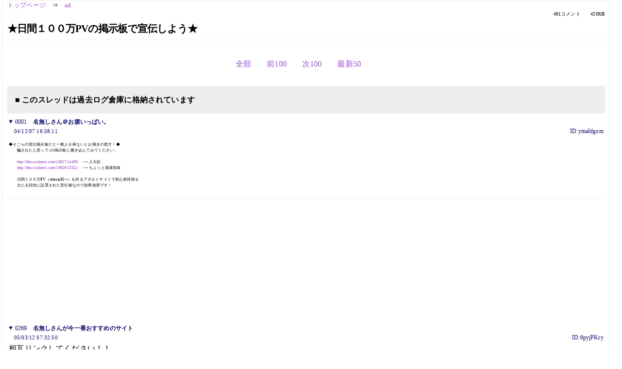

--- FILE ---
content_type: text/html; charset=Shift_JIS
request_url: https://kako.5ch.net/test/read.cgi/ad/1102406291/269-368
body_size: 16352
content:
<!DOCTYPE HTML>
<html lang="ja"><head><script async="" src="https://www.googletagmanager.com/gtag/js?id=G-7NQT8916KZ"></script><script>window.dataLayer = window.dataLayer || [];
  function gtag(){dataLayer.push(arguments);}
  gtag('js', new Date());

  gtag('config', 'G-7NQT8916KZ');</script><link rel="canonical" href="https://kako.5ch.net/test/read.cgi/ad/1102406291/269-368"><meta http-equiv="Content-Type" content="text/html; charset=Shift_JIS"><meta http-equiv="X-UA-Compatible" content="IE=edge"><meta name="viewport" content="width=device-width, user-scalable=no, initial-scale=1, maximum-scale=1"><base href="https://kako.5ch.net/ad/"><title>★日間１００万PVの掲示板で宣伝しよう★
</title><link rel="stylesheet" href="//agree.5ch.net/v/normalize.css"><link rel="stylesheet" href="//agree.5ch.net/v/style.css"><link rel="stylesheet" href="//agree.5ch.net/v/milligram.css"><link rel="stylesheet" href="//agree.5ch.net/v/all.min.css"><script type="text/javascript" src="//agree.5ch.net/v/jquery.min.js"></script><script type="text/javascript" src="//egg.5ch.net/js/suite.js"></script><script type="text/javascript" src="//agree.5ch.net/v/scroll.js"></script><script type="text/javascript" src="//agree.5ch.net/v/ronin.js"></script><script type="text/javascript" src="//agree.5ch.net/v/menu.js"></script></head><body><div id="maincontent" class="maxwidth100 width100"><div class="row noflex maxwidth100"><div class="leftAdColumn" style="max-width:300px !important;"><div class="ads_container_vertical"><div class="ads_margin_bottom_5px"><script type="text/javascript">var adstir_vars = { ver: "4.0", app_id: "MEDIA-d37554e", ad_spot: 2, center: false};</script><script type="text/javascript" src="https://js.ad-stir.com/js/adstir.js"></script></div></div></div><div id="thread" style="max-width:100% !important;" class="column thread"><div id="boardname"><a href="https://5ch.net/">トップページ</a><span class="spanner">⇒</span><a href="//kako.5ch.net/ad/">ad</a><div class="pagestats"><span class="metastats">491コメント</span><span class="metastats">420KB</span></div></div><h1 id="threadtitle">★日間１００万PVの掲示板で宣伝しよう★
</h1><div class="navmenu"><ul class="menujust"><li class="menubottomnav"><a class="menuitem" rel="" href="//kako.5ch.net/test/read.cgi/ad/1102406291/">全部</a></li><li class="menubottomnav"><a class="menuitem" rel="" href="//kako.5ch.net/test/read.cgi/ad/1102406291/168-268">前100</a></li><li class="menubottomnav"><a class="menuitem" rel="" href="//kako.5ch.net/test/read.cgi/ad/1102406291/369-468">次100</a></li><li class="menubottomnav"><a class="menuitem" rel="" href="//kako.5ch.net/test/read.cgi/ad/1102406291/l50">最新50</a></li></ul></div><div class="stoplight stopred stopdone">■ このスレッドは過去ログ倉庫に格納されています</div><div class="vm-placement" id="vm-av" data-format="isvideo"></div><div id="1" data-date="NG" data-userid="ID:ymaIdgxm" data-id="1" class="clear post"><details open="" class="post-header"><summary><span class="postid">0001</span><span class="postusername"><b>名無しさん＠お腹いっぱい。</b></span></summary><span style="width:100%;"><span class="date">04/12/07 16:58:11</span><span class="uid">ID:ymaIdgxm</span></span></details><section class="post-content"><span class="AA">  <br> ◆そこらの宣伝掲示板だと一般人が来ないとお嘆きの貴方！◆ <br> 　　騙されたと思って↓の掲示板に書き込んでみてください。 <br>  <br> 　　<a href="http://jump.5ch.net/?http://bbs.coolnavi.com/16627/14495/" rel="nofollow" target="_blank">http://bbs.coolnavi.com/16627/14495/</a>　&lt;--&nbsp;人大杉 <br> 　　<a href="http://jump.5ch.net/?http://bbs.coolnavi.com/16628/13321/" rel="nofollow" target="_blank">http://bbs.coolnavi.com/16628/13321/</a>　&lt;--&nbsp;ちょっと過疎気味 <br>  <br> 　　日間１００万PV（Alexa調べ）を誇るアダルトサイトで初心者排除を <br> 　　主たる目的に設置された宣伝板なので効果抜群です！ <br>  <br>  </span></section></div><div style="display:flex; gap:5px;"><div style="width: 300px; height: 250px;"><script type="text/javascript">var adstir_vars = { ver: '4.0', app_id: 'MEDIA-d37554e', ad_spot: 1, center: false };</script><script type="text/javascript" src="https://js.ad-stir.com/js/adstir.js"></script></div><div style="width: 300px; height: 250px;"><script type="text/javascript">var adstir_vars = { ver: '4.0', app_id: 'MEDIA-d37554e', ad_spot: 1, center: false };</script><script type="text/javascript" src="https://js.ad-stir.com/js/adstir.js"></script></div></div><div id="269" data-date="NG" data-userid="ID:6pyjPKry" data-id="269" class="clear post"><details open="" class="post-header"><summary><span class="postid">0269</span><span class="postusername"><b>名無しさんが今一番おすすめのサイト</b></span></summary><span style="width:100%;"><span class="date">05/03/12 07:32:50</span><span class="uid">ID:6pyjPKry</span></span></details><section class="post-content"> 相互リンクしてください！！ <br> <a href="http://jump.5ch.net/?http://sogo.tv/user.cgi?ownid=zxyxxx" rel="nofollow" target="_blank">http://sogo.tv/user.cgi?ownid=zxyxxx</a> <br> <a href="http://jump.5ch.net/?http://zxy.h.fc2.com/" rel="nofollow" target="_blank">http://zxy.h.fc2.com/</a> <br>  <br> <a href="http://ex9.5ch.net/test/read.cgi/ad/1107938976/">http://ex9.2ch.net/test/read.cgi/ad/1107938976/</a> <br> <a href="http://ex9.5ch.net/test/read.cgi/ad/1107938976/72/">http://ex9.2ch.net/test/read.cgi/ad/1107938976/72/</a> <br> <a href="http://ex9.5ch.net/test/read.cgi/ad/1103693310/">http://ex9.2ch.net/test/read.cgi/ad/1103693310/</a> <br> <a href="http://ex9.5ch.net/test/read.cgi/ad/1103693310/215/">http://ex9.2ch.net/test/read.cgi/ad/1103693310/215/</a> <br>  </section></div><div id="270" data-date="NG" data-userid="ID:qw7qDt0H" data-id="270" class="clear post"><details open="" class="post-header"><summary><span class="postid">0270</span><span class="postusername"><b>名無しさんが今一番おすすめのサイト</b></span></summary><span style="width:100%;"><span class="date">05/03/12 11:43:49</span><span class="uid">ID:qw7qDt0H</span></span></details><section class="post-content"> 相互リンクしてください！！！ <br> <a href="http://jump.5ch.net/?http://sogo.tv/user.cgi?ownid=zxyxxx" rel="nofollow" target="_blank">http://sogo.tv/user.cgi?ownid=zxyxxx</a> <br> <a href="http://jump.5ch.net/?http://zxy.h.fc2.com/" rel="nofollow" target="_blank">http://zxy.h.fc2.com/</a> <br>  <br> <a href="http://ex9.5ch.net/test/read.cgi/ad/1102122576/">http://ex9.2ch.net/test/read.cgi/ad/1102122576/</a> <br> <a href="http://ex9.5ch.net/test/read.cgi/ad/1102122576/212/">http://ex9.2ch.net/test/read.cgi/ad/1102122576/212/</a> <br> <a href="http://ex9.5ch.net/test/read.cgi/ad/1103895895/">http://ex9.2ch.net/test/read.cgi/ad/1103895895/</a> <br> <a href="http://ex9.5ch.net/test/read.cgi/ad/1103895895/215/">http://ex9.2ch.net/test/read.cgi/ad/1103895895/215/</a> <br>  </section></div><div id="271" data-date="NG" data-userid="ID:c4YCowRc" data-id="271" class="clear post"><details open="" class="post-header"><summary><span class="postid">0271</span><span class="postusername"><b>名無しさんが今一番おすすめのサイト</b></span></summary><span style="width:100%;"><span class="date">05/03/12 11:45:13</span><span class="uid">ID:c4YCowRc</span></span></details><section class="post-content"><span class="AA"> 　　　　　　☆★無料・最強・最速のお小遣いゲット情報★☆ <br>  <br> ●○●○●○●○●○●○●○●○●○●○●○●○●○●○●○ <br>  <br> |　   　＜　毎朝１０分の小遣い銭稼ぎならコレ！ <br> |)_○ <br> |ｪ)・） 　＜　毎週５千円以上ゲットしている実績だから超お薦めだ！ <br> ⊂ / <br> | /o　　　　＜　いや、マジ簡単だから試してミレ！ <br>  　　　　　　　　　　　　　　　ってか、かやらなきゃ損だＹＯ <br>    <br> 　　＞＞　　<a href="http://jump.5ch.net/?http://www.webing.jp/get_money/" rel="nofollow" target="_blank">http://www.webing.jp/get_money/</a>　　＜＜ <br> 　　＞＞　　<a href="http://jump.5ch.net/?http://www.webing.jp/get_money/" rel="nofollow" target="_blank">http://www.webing.jp/get_money/</a>　　＜＜ <br> 　　＞＞　　<a href="http://jump.5ch.net/?http://www.webing.jp/get_money/" rel="nofollow" target="_blank">http://www.webing.jp/get_money/</a>　　＜＜ <br> 　 <br> ●○●○●○●○●○●○●○●○●○●○●○●○●○●○●○ </span></section></div><div id="272" data-date="NG" data-userid="ID:6pyjPKry" data-id="272" class="clear post"><details open="" class="post-header"><summary><span class="postid">0272</span><span class="postusername"><b>名無しさんが今一番おすすめのサイト</b></span></summary><span style="width:100%;"><span class="date">05/03/12 11:50:51</span><span class="uid">ID:6pyjPKry</span></span></details><section class="post-content"> 相互リンクしてください！！ <br> <a href="http://jump.5ch.net/?http://sogo.tv/user.cgi?ownid=zxyxxx" rel="nofollow" target="_blank">http://sogo.tv/user.cgi?ownid=zxyxxx</a> <br> <a href="http://jump.5ch.net/?http://zxy.h.fc2.com/" rel="nofollow" target="_blank">http://zxy.h.fc2.com/</a> <br>  <br> <a href="http://ex9.5ch.net/test/read.cgi/ad/1108464280/">http://ex9.2ch.net/test/read.cgi/ad/1108464280/</a> <br> <a href="http://ex9.5ch.net/test/read.cgi/ad/1108464280/65/">http://ex9.2ch.net/test/read.cgi/ad/1108464280/65/</a> <br> <a href="http://ex9.5ch.net/test/read.cgi/ad/1106938799/">http://ex9.2ch.net/test/read.cgi/ad/1106938799/</a> <br> <a href="http://ex9.5ch.net/test/read.cgi/ad/1106938799/77/">http://ex9.2ch.net/test/read.cgi/ad/1106938799/77/</a> <br>  </section></div><div id="273" data-date="NG" data-userid="ID:qw7qDt0H" data-id="273" class="clear post"><details open="" class="post-header"><summary><span class="postid">0273</span><span class="postusername"><b>名無しさんが今一番おすすめのサイト</b></span></summary><span style="width:100%;"><span class="date">05/03/12 13:30:21</span><span class="uid">ID:qw7qDt0H</span></span></details><section class="post-content"> 相互リンクしてください！！！ <br> <a href="http://jump.5ch.net/?http://sogo.tv/user.cgi?ownid=zxyxxx" rel="nofollow" target="_blank">http://sogo.tv/user.cgi?ownid=zxyxxx</a> <br> <a href="http://jump.5ch.net/?http://zxy.h.fc2.com/" rel="nofollow" target="_blank">http://zxy.h.fc2.com/</a> <br>  <br> <a href="http://ex9.5ch.net/test/read.cgi/ad/1107444833/">http://ex9.2ch.net/test/read.cgi/ad/1107444833/</a> <br> <a href="http://ex9.5ch.net/test/read.cgi/ad/1107444833/94/">http://ex9.2ch.net/test/read.cgi/ad/1107444833/94/</a> <br> <a href="http://ex9.5ch.net/test/read.cgi/ad/1099678481/">http://ex9.2ch.net/test/read.cgi/ad/1099678481/</a> <br> <a href="http://ex9.5ch.net/test/read.cgi/ad/1099678481/409/">http://ex9.2ch.net/test/read.cgi/ad/1099678481/409/</a> <br>  </section></div><div id="274" data-date="NG" data-userid="ID:wMw9bAmO" data-id="274" class="clear post"><details open="" class="post-header"><summary><span class="postid">0274</span><span class="postusername"><b><a rel="nofollow" href="mailto:sage">名無しさんが今一番おすすめのサイト</a></b></span></summary><span style="width:100%;"><span class="date">05/03/12 14:02:38</span><span class="uid">ID:wMw9bAmO</span></span></details><section class="post-content"> ◆◆宣伝●宣伝●宣伝し放題の宣伝掲示板◆  <br>  <br> <a href="http://ex9.5ch.net/test/read.cgi/ad/1105342675/">http://ex9.2ch.net/test/read.cgi/ad/1105342675/</a> <br> <a href="http://ex9.5ch.net/test/read.cgi/ad/1101815333/">http://ex9.2ch.net/test/read.cgi/ad/1101815333/</a> <br> <a href="http://ex9.5ch.net/test/read.cgi/ad/1105342675/">http://ex9.2ch.net/test/read.cgi/ad/1105342675/</a> <br> <a href="http://ex9.5ch.net/test/read.cgi/ad/1101815333/">http://ex9.2ch.net/test/read.cgi/ad/1101815333/</a> <br>  <br> 宣伝掲示板で宣伝して！ <br> なんでも自由に宣伝できる掲示板です。 <br>  <br> <a href="http://ex9.5ch.net/test/read.cgi/ad/1105342675/">http://ex9.2ch.net/test/read.cgi/ad/1105342675/</a> <br>  <br> <a href="http://ex9.5ch.net/test/read.cgi/ad/1101815333/">http://ex9.2ch.net/test/read.cgi/ad/1101815333/</a> </section></div><div id="275" data-date="NG" data-userid="ID:qw7qDt0H" data-id="275" class="clear post"><details open="" class="post-header"><summary><span class="postid">0275</span><span class="postusername"><b>名無しさんが今一番おすすめのサイト</b></span></summary><span style="width:100%;"><span class="date">05/03/12 16:36:06</span><span class="uid">ID:qw7qDt0H</span></span></details><section class="post-content"> 相互リンクしてください！！！ <br> <a href="http://jump.5ch.net/?http://sogo.tv/user.cgi?ownid=zxyxxx" rel="nofollow" target="_blank">http://sogo.tv/user.cgi?ownid=zxyxxx</a> <br> <a href="http://jump.5ch.net/?http://zxy.h.fc2.com/" rel="nofollow" target="_blank">http://zxy.h.fc2.com/</a> <br>  <br> <a href="http://ex9.5ch.net/test/read.cgi/ad/1106551848/">http://ex9.2ch.net/test/read.cgi/ad/1106551848/</a> <br> <a href="http://ex9.5ch.net/test/read.cgi/ad/1106551848/204/">http://ex9.2ch.net/test/read.cgi/ad/1106551848/204/</a> <br> <a href="http://ex9.5ch.net/test/read.cgi/ad/1102601692/">http://ex9.2ch.net/test/read.cgi/ad/1102601692/</a> <br> <a href="http://ex9.5ch.net/test/read.cgi/ad/1102601692/196/">http://ex9.2ch.net/test/read.cgi/ad/1102601692/196/</a> <br>  </section></div><div id="276" data-date="NG" data-userid="ID:Dj0PcVyn" data-id="276" class="clear post"><details open="" class="post-header"><summary><span class="postid">0276</span><span class="postusername"><b>名無しさんが今一番おすすめのサイト</b></span></summary><span style="width:100%;"><span class="date">05/03/12 19:24:25</span><span class="uid">ID:Dj0PcVyn</span></span></details><section class="post-content"> 相互リンクしてください！ <br> <a href="http://jump.5ch.net/?http://sogo.tv/user.cgi?ownid=zxyxxx" rel="nofollow" target="_blank">http://sogo.tv/user.cgi?ownid=zxyxxx</a> <br> <a href="http://jump.5ch.net/?http://zxy.h.fc2.com/index.html?1" rel="nofollow" target="_blank">http://zxy.h.fc2.com/index.html?1</a> <br>  <br> <a href="http://ex9.5ch.net/test/read.cgi/ad/1100769763/">http://ex9.2ch.net/test/read.cgi/ad/1100769763/</a> <br> <a href="http://ex9.5ch.net/test/read.cgi/ad/1100769763/334/">http://ex9.2ch.net/test/read.cgi/ad/1100769763/334/</a> <br> <a href="http://ex9.5ch.net/test/read.cgi/ad/1103821670/">http://ex9.2ch.net/test/read.cgi/ad/1103821670/</a> <br> <a href="http://ex9.5ch.net/test/read.cgi/ad/1103821670/154/">http://ex9.2ch.net/test/read.cgi/ad/1103821670/154/</a> <br>  </section></div><div id="277" data-date="NG" data-userid="ID:qw7qDt0H" data-id="277" class="clear post"><details open="" class="post-header"><summary><span class="postid">0277</span><span class="postusername"><b>名無しさんが今一番おすすめのサイト</b></span></summary><span style="width:100%;"><span class="date">05/03/12 19:28:58</span><span class="uid">ID:qw7qDt0H</span></span></details><section class="post-content"> 相互リンクしてください！！！ <br> <a href="http://jump.5ch.net/?http://sogo.tv/user.cgi?ownid=zxyxxx" rel="nofollow" target="_blank">http://sogo.tv/user.cgi?ownid=zxyxxx</a> <br> <a href="http://jump.5ch.net/?http://zxy.h.fc2.com/" rel="nofollow" target="_blank">http://zxy.h.fc2.com/</a> <br>  <br> <a href="http://ex9.5ch.net/test/read.cgi/ad/1105370681/">http://ex9.2ch.net/test/read.cgi/ad/1105370681/</a> <br> <a href="http://ex9.5ch.net/test/read.cgi/ad/1105370681/120/">http://ex9.2ch.net/test/read.cgi/ad/1105370681/120/</a> <br> <a href="http://ex9.5ch.net/test/read.cgi/ad/1106923071/">http://ex9.2ch.net/test/read.cgi/ad/1106923071/</a> <br> <a href="http://ex9.5ch.net/test/read.cgi/ad/1106923071/60/">http://ex9.2ch.net/test/read.cgi/ad/1106923071/60/</a> <br>  </section></div><div id="278" data-date="NG" data-userid="ID:+ei5dtor" data-id="278" class="clear post"><details open="" class="post-header"><summary><span class="postid">0278</span><span class="postusername"><b>名無しさんが今一番おすすめのサイト</b></span></summary><span style="width:100%;"><span class="date">05/03/13 00:44:19</span><span class="uid">ID:+ei5dtor</span></span></details><section class="post-content"> 相互リンクしてください！！！ <br> <a href="http://jump.5ch.net/?http://sogo.tv/user.cgi?ownid=zxyxxx" rel="nofollow" target="_blank">http://sogo.tv/user.cgi?ownid=zxyxxx</a> <br> <a href="http://jump.5ch.net/?http://zxy.h.fc2.com/" rel="nofollow" target="_blank">http://zxy.h.fc2.com/</a> <br>  <br> <a href="http://ex9.5ch.net/test/read.cgi/ad/1110272886/">http://ex9.2ch.net/test/read.cgi/ad/1110272886/</a> <br> <a href="http://ex9.5ch.net/test/read.cgi/ad/1110272886/37/">http://ex9.2ch.net/test/read.cgi/ad/1110272886/37/</a> <br> <a href="http://ex9.5ch.net/test/read.cgi/ad/1101208945/">http://ex9.2ch.net/test/read.cgi/ad/1101208945/</a> <br> <a href="http://ex9.5ch.net/test/read.cgi/ad/1101208945/187/">http://ex9.2ch.net/test/read.cgi/ad/1101208945/187/</a> <br>  </section></div><div id="279" data-date="NG" data-userid="ID:7x/Q0WOv" data-id="279" class="clear post"><details open="" class="post-header"><summary><span class="postid">0279</span><span class="postusername"><b>名無しさんが今一番おすすめのサイト</b></span></summary><span style="width:100%;"><span class="date">05/03/13 01:59:47</span><span class="uid">ID:7x/Q0WOv</span></span></details><section class="post-content"> 相互リンクしてください！ <br> <a href="http://jump.5ch.net/?http://sogo.tv/user.cgi?ownid=zxyxxx" rel="nofollow" target="_blank">http://sogo.tv/user.cgi?ownid=zxyxxx</a> <br> <a href="http://jump.5ch.net/?http://zxy.h.fc2.com/index.html?1" rel="nofollow" target="_blank">http://zxy.h.fc2.com/index.html?1</a> <br>  <br> <a href="http://ex9.5ch.net/test/read.cgi/ad/1106356157/">http://ex9.2ch.net/test/read.cgi/ad/1106356157/</a> <br> <a href="http://ex9.5ch.net/test/read.cgi/ad/1106356157/122/">http://ex9.2ch.net/test/read.cgi/ad/1106356157/122/</a> <br> <a href="http://ex9.5ch.net/test/read.cgi/ad/1107094179/">http://ex9.2ch.net/test/read.cgi/ad/1107094179/</a> <br> <a href="http://ex9.5ch.net/test/read.cgi/ad/1107094179/104/">http://ex9.2ch.net/test/read.cgi/ad/1107094179/104/</a> <br>  </section></div><div id="280" data-date="NG" data-userid="ID:HM9q/3qY" data-id="280" class="clear post"><details open="" class="post-header"><summary><span class="postid">0280</span><span class="postusername"><b>名無しさんが今一番おすすめのサイト</b></span></summary><span style="width:100%;"><span class="date">05/03/13 02:01:40</span><span class="uid">ID:HM9q/3qY</span></span></details><section class="post-content"> 脅威の還元率！他社と比べてください！ <br> キャッシング枠がいっぱいになり、もう借りる事ができない!! <br> 借金を一本化したいけど額が大きいから・・・ <br> そんな時急場の資金に最適ですよ!! <br>  <br> まずはホームページをみて考えて見て下さい。 <br> <a href="http://jump.5ch.net/?http://trustservice-t.com/" rel="nofollow" target="_blank">http://trustservice-t.com/</a> <br>  </section></div><div id="281" data-date="NG" data-userid="ID:+ei5dtor" data-id="281" class="clear post"><details open="" class="post-header"><summary><span class="postid">0281</span><span class="postusername"><b>名無しさんが今一番おすすめのサイト</b></span></summary><span style="width:100%;"><span class="date">05/03/13 03:32:35</span><span class="uid">ID:+ei5dtor</span></span></details><section class="post-content"> 相互リンクしてください！！！ <br> <a href="http://jump.5ch.net/?http://sogo.tv/user.cgi?ownid=zxyxxx" rel="nofollow" target="_blank">http://sogo.tv/user.cgi?ownid=zxyxxx</a> <br> <a href="http://jump.5ch.net/?http://zxy.h.fc2.com/" rel="nofollow" target="_blank">http://zxy.h.fc2.com/</a> <br>  <br> <a href="http://ex9.5ch.net/test/read.cgi/ad/1102842047/">http://ex9.2ch.net/test/read.cgi/ad/1102842047/</a> <br> <a href="http://ex9.5ch.net/test/read.cgi/ad/1102842047/561/">http://ex9.2ch.net/test/read.cgi/ad/1102842047/561/</a> <br> <a href="http://ex9.5ch.net/test/read.cgi/ad/1102688506/">http://ex9.2ch.net/test/read.cgi/ad/1102688506/</a> <br> <a href="http://ex9.5ch.net/test/read.cgi/ad/1102688506/125/">http://ex9.2ch.net/test/read.cgi/ad/1102688506/125/</a> <br>  </section></div><div id="282" data-date="NG" data-userid="ID:YuOB2r8J" data-id="282" class="clear post"><details open="" class="post-header"><summary><span class="postid">0282</span><span class="postusername"><b>名無しさんが今一番おすすめのサイト</b></span></summary><span style="width:100%;"><span class="date">05/03/13 21:57:59</span><span class="uid">ID:YuOB2r8J</span></span></details><section class="post-content"> 神奈川の学校掲示板 ～中学から大学まで～  <br> <a href="http://jump.5ch.net/?http://ksbbs.dw.land.to/" rel="nofollow" target="_blank">http://ksbbs.dw.land.to/</a> <br> <a href="http://jump.5ch.net/?http://jbbs.livedoor.jp/school/5190/" rel="nofollow" target="_blank">http://jbbs.livedoor.jp/school/5190/</a> <br> <a href="http://jump.5ch.net/?http://jbbs.livedoor.jp/school/5190/index.html" rel="nofollow" target="_blank">http://jbbs.livedoor.jp/school/5190/index.html</a> <br> <a href="http://jump.5ch.net/?http://jbbs.livedoor.jp/bbs/i.cgi/school/5190/" rel="nofollow" target="_blank">http://jbbs.livedoor.jp/bbs/i.cgi/school/5190/</a> <br> <a href="http://jump.5ch.net/?http://jbbs.livedoor.jp/bbs/subject.cgi/school/5190/" rel="nofollow" target="_blank">http://jbbs.livedoor.jp/bbs/subject.cgi/school/5190/</a> <br> <a href="http://jump.5ch.net/?http://jbbs.livedoor.jp/sports/21512/index.html" rel="nofollow" target="_blank">http://jbbs.livedoor.jp/sports/21512/index.html</a> <br>  </section></div><div id="283" data-date="NG" data-userid="ID:+zL29mWL" data-id="283" class="clear post"><details open="" class="post-header"><summary><span class="postid">0283</span><span class="postusername"><b>名無しさんが今一番おすすめのサイト</b></span></summary><span style="width:100%;"><span class="date">05/03/13 22:03:19</span><span class="uid">ID:+zL29mWL</span></span></details><section class="post-content"> ヤフオク暴露ページ！！ <br>  <br> ヤフオク暴露！！ <br>  <br> <a href="http://jump.5ch.net/?http://milabs.fc2web.com" rel="nofollow" target="_blank">http://milabs.fc2web.com</a> <br>  </section></div><div id="284" data-date="NG" data-userid="ID:1N5OWeRE" data-id="284" class="clear post"><details open="" class="post-header"><summary><span class="postid">0284</span><span class="postusername"><b>mana</b></span></summary><span style="width:100%;"><span class="date">05/03/13 22:18:14</span><span class="uid">ID:1N5OWeRE</span></span></details><section class="post-content"> PCさえあれば中学生でも簡単に稼げる裏技！！ <br>  <br> コインアドというサイトを利用します。 <br> 登録を済ませると自分専用のHPがもらえますの <br> で、そのサイトを宣伝するのですが、このよ <br> うに掲示板などで宣伝するだけで、毎週の入金が勝手に増えていきます。 <br> 簡単すぎるからこそ誰も気づかないのです。 <br> 先週友達が登録したんですが元手以上になったと喜んでくれてます♪ <br> たった3000円で1ヵ月後には某ブランドバックも買えました★ <br> 主婦の私でも簡単に稼げてます。へそくりも貯まりました！ <br> 少しでも気になったら見てみて！ <br> まずは私の体験談見てください（＾～＾）ｖ <br> <a href="http://jump.5ch.net/?http://members.goo.ne.jp/home/ni-no_2005" rel="nofollow" target="_blank">http://members.goo.ne.jp/home/ni-no_2005</a>  <br> 登録はこちら <br> <a href="http://jump.5ch.net/?http://www.planslife.com/cgi-bin/coin-ad/index.cgi?ID=ruirui" rel="nofollow" target="_blank">http://www.planslife.com/cgi-bin/coin-ad/index.cgi?ID=ruirui</a>  </section></div><div id="285" data-date="NG" data-userid="ID:b0APfWvG" data-id="285" class="clear post"><details open="" class="post-header"><summary><span class="postid">0285</span><span class="postusername"><b>名無しさんが今一番おすすめのサイト</b></span></summary><span style="width:100%;"><span class="date">05/03/14 04:32:12</span><span class="uid">ID:b0APfWvG</span></span></details><section class="post-content"> <a href="http://jump.5ch.net/?http://zxy.h.fc2.com/sogo1.html" rel="nofollow" target="_blank">http://zxy.h.fc2.com/sogo1.html</a> <br> <a href="http://jump.5ch.net/?http://zxy.h.fc2.com/index.html" rel="nofollow" target="_blank">http://zxy.h.fc2.com/index.html</a> <br> <a href="http://jump.5ch.net/?http://sogo.tv/user.cgi?ownid=zxyxxx" rel="nofollow" target="_blank">http://sogo.tv/user.cgi?ownid=zxyxxx</a> <br>  <br> <a href="http://ex9.5ch.net/test/read.cgi/ad/1106905841/">http://ex9.2ch.net/test/read.cgi/ad/1106905841/</a> <br> <a href="http://ex9.5ch.net/test/read.cgi/ad/1106905841/88/">http://ex9.2ch.net/test/read.cgi/ad/1106905841/88/</a> <br> <a href="http://ex9.5ch.net/test/read.cgi/ad/1109082839/">http://ex9.2ch.net/test/read.cgi/ad/1109082839/</a> <br> <a href="http://ex9.5ch.net/test/read.cgi/ad/1109082839/67/">http://ex9.2ch.net/test/read.cgi/ad/1109082839/67/</a> <br>  </section></div><div id="286" data-date="NG" data-userid="ID:b0APfWvG" data-id="286" class="clear post"><details open="" class="post-header"><summary><span class="postid">0286</span><span class="postusername"><b>名無しさんが今一番おすすめのサイト</b></span></summary><span style="width:100%;"><span class="date">05/03/14 05:52:56</span><span class="uid">ID:b0APfWvG</span></span></details><section class="post-content"> <a href="http://jump.5ch.net/?http://zxy.h.fc2.com/sogo1.html" rel="nofollow" target="_blank">http://zxy.h.fc2.com/sogo1.html</a> <br> <a href="http://jump.5ch.net/?http://zxy.h.fc2.com/index.html" rel="nofollow" target="_blank">http://zxy.h.fc2.com/index.html</a> <br> <a href="http://jump.5ch.net/?http://sogo.tv/user.cgi?ownid=zxyxxx" rel="nofollow" target="_blank">http://sogo.tv/user.cgi?ownid=zxyxxx</a> <br>  <br> <a href="http://ex9.5ch.net/test/read.cgi/ad/1103209134/">http://ex9.2ch.net/test/read.cgi/ad/1103209134/</a> <br> <a href="http://ex9.5ch.net/test/read.cgi/ad/1103209134/146/">http://ex9.2ch.net/test/read.cgi/ad/1103209134/146/</a> <br> <a href="http://ex9.5ch.net/test/read.cgi/ad/1103561947/">http://ex9.2ch.net/test/read.cgi/ad/1103561947/</a> <br> <a href="http://ex9.5ch.net/test/read.cgi/ad/1103561947/240/">http://ex9.2ch.net/test/read.cgi/ad/1103561947/240/</a> <br>  </section></div><div id="287" data-date="NG" data-userid="ID:5nvR7GKM" data-id="287" class="clear post"><details open="" class="post-header"><summary><span class="postid">0287</span><span class="postusername"><b>名無しさんが今一番おすすめのサイト</b></span></summary><span style="width:100%;"><span class="date">05/03/14 07:50:07</span><span class="uid">ID:5nvR7GKM</span></span></details><section class="post-content"> <a href="http://jump.5ch.net/?http://zxy.h.fc2.com/sogo1.html" rel="nofollow" target="_blank">http://zxy.h.fc2.com/sogo1.html</a> <br> <a href="http://jump.5ch.net/?http://sogo.tv/user.cgi?ownid=zxyxxx" rel="nofollow" target="_blank">http://sogo.tv/user.cgi?ownid=zxyxxx</a> <br> <a href="http://jump.5ch.net/?http://zxy.h.fc2.com/index.html" rel="nofollow" target="_blank">http://zxy.h.fc2.com/index.html</a> <br>  <br>  <br> <a href="http://ex9.5ch.net/test/read.cgi/ad/1105263975/">http://ex9.2ch.net/test/read.cgi/ad/1105263975/</a> <br> <a href="http://ex9.5ch.net/test/read.cgi/ad/1105263975/220/">http://ex9.2ch.net/test/read.cgi/ad/1105263975/220/</a> <br> <a href="http://ex9.5ch.net/test/read.cgi/ad/1103895922/">http://ex9.2ch.net/test/read.cgi/ad/1103895922/</a> <br> <a href="http://ex9.5ch.net/test/read.cgi/ad/1103895922/216/">http://ex9.2ch.net/test/read.cgi/ad/1103895922/216/</a> <br>  </section></div><div id="288" data-date="NG" data-userid="ID:b0APfWvG" data-id="288" class="clear post"><details open="" class="post-header"><summary><span class="postid">0288</span><span class="postusername"><b>名無しさんが今一番おすすめのサイト</b></span></summary><span style="width:100%;"><span class="date">05/03/14 08:03:33</span><span class="uid">ID:b0APfWvG</span></span></details><section class="post-content"> <a href="http://jump.5ch.net/?http://zxy.h.fc2.com/sogo1.html" rel="nofollow" target="_blank">http://zxy.h.fc2.com/sogo1.html</a> <br> <a href="http://jump.5ch.net/?http://zxy.h.fc2.com/index.html" rel="nofollow" target="_blank">http://zxy.h.fc2.com/index.html</a> <br> <a href="http://jump.5ch.net/?http://sogo.tv/user.cgi?ownid=zxyxxx" rel="nofollow" target="_blank">http://sogo.tv/user.cgi?ownid=zxyxxx</a> <br>  <br> <a href="http://ex9.5ch.net/test/read.cgi/ad/1105181859/">http://ex9.2ch.net/test/read.cgi/ad/1105181859/</a> <br> <a href="http://ex9.5ch.net/test/read.cgi/ad/1105181859/179/">http://ex9.2ch.net/test/read.cgi/ad/1105181859/179/</a> <br> <a href="http://ex9.5ch.net/test/read.cgi/ad/1102852447/">http://ex9.2ch.net/test/read.cgi/ad/1102852447/</a> <br> <a href="http://ex9.5ch.net/test/read.cgi/ad/1102852447/266/">http://ex9.2ch.net/test/read.cgi/ad/1102852447/266/</a> <br>  </section></div><div id="289" data-date="NG" data-userid="ID:ZPR0auMk" data-id="289" class="clear post"><details open="" class="post-header"><summary><span class="postid">0289</span><span class="postusername"><b><a rel="nofollow" href="mailto:sage">名無しさんが今一番おすすめのサイト</a></b></span></summary><span style="width:100%;"><span class="date">05/03/16 17:07:39</span><span class="uid">ID:ZPR0auMk</span></span></details><section class="post-content"> ◆◆宣伝●宣伝●宣伝し放題！の掲示板◆◆  <br> <a href="http://ex9.5ch.net/test/read.cgi/ad/1105342675/">http://ex9.2ch.net/test/read.cgi/ad/1105342675/</a>  <br> <a href="http://ex9.5ch.net/test/read.cgi/ad/1101815333/">http://ex9.2ch.net/test/read.cgi/ad/1101815333/</a> <br> <a href="http://jump.5ch.net/?http://www.gamblingfederation.com/" rel="nofollow" target="_blank">http://www.gamblingfederation.com/</a>~148617IFA/P/ja <br> <a href="http://ex9.5ch.net/test/read.cgi/ad/1105342675/">http://ex9.2ch.net/test/read.cgi/ad/1105342675/</a>  <br> <a href="http://ex9.5ch.net/test/read.cgi/ad/1101815333/">http://ex9.2ch.net/test/read.cgi/ad/1101815333/</a> <br> <a href="http://jump.5ch.net/?http://www.gamblingfederation.com/" rel="nofollow" target="_blank">http://www.gamblingfederation.com/</a>~148617IFA/P/ja <br> 宣伝掲示板 <br> <a href="http://ex9.5ch.net/test/read.cgi/ad/1105342675/">http://ex9.2ch.net/test/read.cgi/ad/1105342675/</a>  <br> <a href="http://ex9.5ch.net/test/read.cgi/ad/1101815333/">http://ex9.2ch.net/test/read.cgi/ad/1101815333/</a> </section></div><div id="290" data-date="NG" data-userid="ID:lsylPMI+" data-id="290" class="clear post"><details open="" class="post-header"><summary><span class="postid">0290</span><span class="postusername"><b>名無しさんが今一番おすすめのサイト</b></span></summary><span style="width:100%;"><span class="date">05/03/17 14:57:00</span><span class="uid">ID:lsylPMI+</span></span></details><section class="post-content"> <a href="http://jump.5ch.net/?http://puregirl.h.fc2.com/" rel="nofollow" target="_blank">http://puregirl.h.fc2.com/</a> <br> <a href="http://jump.5ch.net/?http://www.apserver.net/user/zxyxxx/signup.php" rel="nofollow" target="_blank">http://www.apserver.net/user/zxyxxx/signup.php</a> <br>  <br> <a href="http://ex9.5ch.net/test/read.cgi/ad/1102688424/">http://ex9.2ch.net/test/read.cgi/ad/1102688424/</a> <br> <a href="http://ex9.5ch.net/test/read.cgi/ad/1102688424/133/">http://ex9.2ch.net/test/read.cgi/ad/1102688424/133/</a> <br> <a href="http://ex9.5ch.net/test/read.cgi/ad/1105204375/">http://ex9.2ch.net/test/read.cgi/ad/1105204375/</a> <br> <a href="http://ex9.5ch.net/test/read.cgi/ad/1105204375/135/">http://ex9.2ch.net/test/read.cgi/ad/1105204375/135/</a> <br>  </section></div><div id="291" data-date="NG" data-userid="ID:quJ3qdFY" data-id="291" class="clear post"><details open="" class="post-header"><summary><span class="postid">0291</span><span class="postusername"><b>名無しさんが今一番おすすめのサイト</b></span></summary><span style="width:100%;"><span class="date">05/03/17 22:35:11</span><span class="uid">ID:quJ3qdFY</span></span></details><section class="post-content"> <a href="http://jump.5ch.net/?http://animeload.h.fc2.com/" rel="nofollow" target="_blank">http://animeload.h.fc2.com/</a> <br> <a href="http://jump.5ch.net/?http://www.apserver.net/user/zxyxxx/signup.php" rel="nofollow" target="_blank">http://www.apserver.net/user/zxyxxx/signup.php</a> <br>  <br> <a href="http://ex9.5ch.net/test/read.cgi/ad/1101984569/">http://ex9.2ch.net/test/read.cgi/ad/1101984569/</a> <br> <a href="http://ex9.5ch.net/test/read.cgi/ad/1101984569/273/">http://ex9.2ch.net/test/read.cgi/ad/1101984569/273/</a> <br> <a href="http://ex9.5ch.net/test/read.cgi/ad/1103187461/">http://ex9.2ch.net/test/read.cgi/ad/1103187461/</a> <br> <a href="http://ex9.5ch.net/test/read.cgi/ad/1103187461/228/">http://ex9.2ch.net/test/read.cgi/ad/1103187461/228/</a> <br>  </section></div><div id="292" data-date="NG" data-userid="ID:xcipYQ4R" data-id="292" class="clear post"><details open="" class="post-header"><summary><span class="postid">0292</span><span class="postusername"><b>名無しさんが今一番おすすめのサイト</b></span></summary><span style="width:100%;"><span class="date">05/03/18 12:02:01</span><span class="uid">ID:xcipYQ4R</span></span></details><section class="post-content"> <a href="http://jump.5ch.net/?http://puregirl.h.fc2.com/" rel="nofollow" target="_blank">http://puregirl.h.fc2.com/</a> <br> <a href="http://jump.5ch.net/?http://www.apserver.net/user/zxyxxx/signup.php" rel="nofollow" target="_blank">http://www.apserver.net/user/zxyxxx/signup.php</a> <br>  <br> <a href="http://ex9.5ch.net/test/read.cgi/ad/1103852471/">http://ex9.2ch.net/test/read.cgi/ad/1103852471/</a> <br> <a href="http://ex9.5ch.net/test/read.cgi/ad/1103852471/148/">http://ex9.2ch.net/test/read.cgi/ad/1103852471/148/</a> <br> <a href="http://ex9.5ch.net/test/read.cgi/ad/1102433105/">http://ex9.2ch.net/test/read.cgi/ad/1102433105/</a> <br> <a href="http://ex9.5ch.net/test/read.cgi/ad/1102433105/388/">http://ex9.2ch.net/test/read.cgi/ad/1102433105/388/</a> <br>  </section></div><div id="293" data-date="NG" data-userid="ID:BxS/wX9e" data-id="293" class="clear post"><details open="" class="post-header"><summary><span class="postid">0293</span><span class="postusername"><b>名無しさんが今一番おすすめのサイト</b></span></summary><span style="width:100%;"><span class="date">05/03/18 14:17:58</span><span class="uid">ID:BxS/wX9e</span></span></details><section class="post-content"> <a href="http://jump.5ch.net/?http://animeload.h.fc2.com/" rel="nofollow" target="_blank">http://animeload.h.fc2.com/</a> <br> <a href="http://jump.5ch.net/?http://www.apserver.net/user/zxyxxx/signup.php" rel="nofollow" target="_blank">http://www.apserver.net/user/zxyxxx/signup.php</a> <br>  <br> <a href="http://ex9.5ch.net/test/read.cgi/ad/1101036954/">http://ex9.2ch.net/test/read.cgi/ad/1101036954/</a> <br> <a href="http://ex9.5ch.net/test/read.cgi/ad/1101036954/374/">http://ex9.2ch.net/test/read.cgi/ad/1101036954/374/</a> <br> <a href="http://ex9.5ch.net/test/read.cgi/ad/1104487329/">http://ex9.2ch.net/test/read.cgi/ad/1104487329/</a> <br> <a href="http://ex9.5ch.net/test/read.cgi/ad/1104487329/348/">http://ex9.2ch.net/test/read.cgi/ad/1104487329/348/</a> <br>  </section></div><div id="294" data-date="NG" data-userid="ID:z9D5dPqg" data-id="294" class="clear post"><details open="" class="post-header"><summary><span class="postid">0294</span><span class="postusername"><b>名無しさんが今一番おすすめのサイト</b></span></summary><span style="width:100%;"><span class="date">05/03/18 14:20:35</span><span class="uid">ID:z9D5dPqg</span></span></details><section class="post-content"> 美少女フェチ＆美人マニアのパラダイス！ <br> 全作品(パンスト、脚フェチ、顔面騎乗、パンティ、 <br> ふんどし女相撲、野外露出、おしっこ、スカトロ)閲覧無料！ <br> <a href="http://jump.5ch.net/?http://www.tf-club.jp/index.html" rel="nofollow" target="_blank">http://www.tf-club.jp/index.html</a> </section></div><div id="295" data-date="NG" data-userid="ID:JkSWZRNY" data-id="295" class="clear post"><details open="" class="post-header"><summary><span class="postid">0295</span><span class="postusername"><b>名無しさんが今一番おすすめのサイト</b></span></summary><span style="width:100%;"><span class="date">05/03/18 15:05:27</span><span class="uid">ID:JkSWZRNY</span></span></details><section class="post-content"> ■□■□■□■□■□■□■□■□■□■□■□■□■□■ <br> &nbsp;&nbsp;&nbsp;&nbsp;&nbsp;&nbsp;&nbsp;&nbsp;&nbsp;<a href="http://jump.5ch.net/?http://puregirl.h.fc2.com/" rel="nofollow" target="_blank">http://puregirl.h.fc2.com/</a> <br> <a href="http://jump.5ch.net/?http://www.apserver.net/user/zxyxxx/signup.php" rel="nofollow" target="_blank">http://www.apserver.net/user/zxyxxx/signup.php</a> <br> ■□■□■□■□■□■□■□■□■□■□■□■□■□■ <br> <a href="http://ex9.5ch.net/test/read.cgi/ad/1103032041/">http://ex9.2ch.net/test/read.cgi/ad/1103032041/</a> <br> <a href="http://ex9.5ch.net/test/read.cgi/ad/1103032041/260/">http://ex9.2ch.net/test/read.cgi/ad/1103032041/260/</a> <br> <a href="http://ex9.5ch.net/test/read.cgi/ad/1107877409/">http://ex9.2ch.net/test/read.cgi/ad/1107877409/</a> <br> <a href="http://ex9.5ch.net/test/read.cgi/ad/1107877409/158/">http://ex9.2ch.net/test/read.cgi/ad/1107877409/158/</a> <br>  </section></div><div id="296" data-date="NG" data-userid="ID:xcipYQ4R" data-id="296" class="clear post"><details open="" class="post-header"><summary><span class="postid">0296</span><span class="postusername"><b>名無しさんが今一番おすすめのサイト</b></span></summary><span style="width:100%;"><span class="date">05/03/18 15:19:04</span><span class="uid">ID:xcipYQ4R</span></span></details><section class="post-content"> <a href="http://jump.5ch.net/?http://puregirl.h.fc2.com/" rel="nofollow" target="_blank">http://puregirl.h.fc2.com/</a> <br> <a href="http://jump.5ch.net/?http://www.apserver.net/user/zxyxxx/signup.php" rel="nofollow" target="_blank">http://www.apserver.net/user/zxyxxx/signup.php</a> <br>  <br> <a href="http://ex9.5ch.net/test/read.cgi/ad/1100899305/">http://ex9.2ch.net/test/read.cgi/ad/1100899305/</a> <br> <a href="http://ex9.5ch.net/test/read.cgi/ad/1100899305/546/">http://ex9.2ch.net/test/read.cgi/ad/1100899305/546/</a> <br> <a href="http://ex9.5ch.net/test/read.cgi/ad/1107663284/">http://ex9.2ch.net/test/read.cgi/ad/1107663284/</a> <br> <a href="http://ex9.5ch.net/test/read.cgi/ad/1107663284/68/">http://ex9.2ch.net/test/read.cgi/ad/1107663284/68/</a> <br>  </section></div><div id="297" data-date="NG" data-userid="ID:BxS/wX9e" data-id="297" class="clear post"><details open="" class="post-header"><summary><span class="postid">0297</span><span class="postusername"><b>名無しさんが今一番おすすめのサイト</b></span></summary><span style="width:100%;"><span class="date">05/03/18 15:27:51</span><span class="uid">ID:BxS/wX9e</span></span></details><section class="post-content"> <a href="http://jump.5ch.net/?http://animeload.h.fc2.com/" rel="nofollow" target="_blank">http://animeload.h.fc2.com/</a> <br> <a href="http://jump.5ch.net/?http://www.apserver.net/user/zxyxxx/signup.php" rel="nofollow" target="_blank">http://www.apserver.net/user/zxyxxx/signup.php</a> <br>  <br> <a href="http://ex9.5ch.net/test/read.cgi/ad/1105104764/">http://ex9.2ch.net/test/read.cgi/ad/1105104764/</a> <br> <a href="http://ex9.5ch.net/test/read.cgi/ad/1105104764/153/">http://ex9.2ch.net/test/read.cgi/ad/1105104764/153/</a> <br> <a href="http://ex9.5ch.net/test/read.cgi/ad/1105249288/">http://ex9.2ch.net/test/read.cgi/ad/1105249288/</a> <br> <a href="http://ex9.5ch.net/test/read.cgi/ad/1105249288/167/">http://ex9.2ch.net/test/read.cgi/ad/1105249288/167/</a> <br>  </section></div><div id="298" data-date="NG" data-userid="ID:xcipYQ4R" data-id="298" class="clear post"><details open="" class="post-header"><summary><span class="postid">0298</span><span class="postusername"><b>名無しさんが今一番おすすめのサイト</b></span></summary><span style="width:100%;"><span class="date">05/03/18 16:15:22</span><span class="uid">ID:xcipYQ4R</span></span></details><section class="post-content"> <a href="http://jump.5ch.net/?http://puregirl.h.fc2.com/" rel="nofollow" target="_blank">http://puregirl.h.fc2.com/</a> <br> <a href="http://jump.5ch.net/?http://www.apserver.net/user/zxyxxx/signup.php" rel="nofollow" target="_blank">http://www.apserver.net/user/zxyxxx/signup.php</a> <br>  <br> <a href="http://ex9.5ch.net/test/read.cgi/ad/1106233867/">http://ex9.2ch.net/test/read.cgi/ad/1106233867/</a> <br> <a href="http://ex9.5ch.net/test/read.cgi/ad/1106233867/168/">http://ex9.2ch.net/test/read.cgi/ad/1106233867/168/</a> <br> <a href="http://ex9.5ch.net/test/read.cgi/ad/1105269561/">http://ex9.2ch.net/test/read.cgi/ad/1105269561/</a> <br> <a href="http://ex9.5ch.net/test/read.cgi/ad/1105269561/166/">http://ex9.2ch.net/test/read.cgi/ad/1105269561/166/</a> <br>  </section></div><div id="299" data-date="NG" data-userid="ID:r4m2XIwY" data-id="299" class="clear post"><details open="" class="post-header"><summary><span class="postid">0299</span><span class="postusername"><b>名無しさんが今一番おすすめのサイト</b></span></summary><span style="width:100%;"><span class="date">2005/03/21(月) 04:44:36</span><span class="uid">ID:r4m2XIwY</span></span></details><section class="post-content"> <a href="http://jump.5ch.net/?http://www.k2.dion.ne.jp/" rel="nofollow" target="_blank">http://www.k2.dion.ne.jp/</a>~unity1/ <br>  <br> 無料動画集めてみました☆ <br>  <br> どうぞ☆ <br>  <br> <a href="http://jump.5ch.net/?http://www.k2.dion.ne.jp/" rel="nofollow" target="_blank">http://www.k2.dion.ne.jp/</a>~unity1/ </section></div><div id="300" data-date="NG" data-userid="ID:K74hALCk" data-id="300" class="clear post"><details open="" class="post-header"><summary><span class="postid">0300</span><span class="postusername"><b>名無しさんが今一番おすすめのサイト</b></span></summary><span style="width:100%;"><span class="date">2005/03/21(月) 12:27:23</span><span class="uid">ID:K74hALCk</span></span></details><section class="post-content"> 【１００個】自動登録リンク【１００個】 <br> <a href="http://jump.5ch.net/?http://mfz.kt.fc2.com/jidourink/index.html" rel="nofollow" target="_blank">http://mfz.kt.fc2.com/jidourink/index.html</a> <br> どんどん登録してください。 <br> ５秒で設置できる。コピーするだけ自動登録リンクのリンク集 <br> 共有サイトも同時募集中 </section></div><div id="301" data-date="NG" data-userid="ID:eKDajyk3" data-id="301" class="clear post"><details open="" class="post-header"><summary><span class="postid">0301</span><span class="postusername"><b><a rel="nofollow" href="mailto:sage">名無しさんが今一番おすすめのサイト</a></b></span></summary><span style="width:100%;"><span class="date">2005/03/21(月) 22:52:58</span><span class="uid">ID:eKDajyk3</span></span></details><section class="post-content"> ◆◆宣伝●宣伝●宣伝し放題！の掲示板◆◆  <br> <a href="http://ex9.5ch.net/test/read.cgi/ad/1105342675/">http://ex9.2ch.net/test/read.cgi/ad/1105342675/</a>  <br> <a href="http://ex9.5ch.net/test/read.cgi/ad/1101815333/">http://ex9.2ch.net/test/read.cgi/ad/1101815333/</a> <br> <a href="http://jump.5ch.net/?http://www.gamblingfederation.com/" rel="nofollow" target="_blank">http://www.gamblingfederation.com/</a>~148617IFA/P/ja <br> <a href="http://ex9.5ch.net/test/read.cgi/ad/1105342675/">http://ex9.2ch.net/test/read.cgi/ad/1105342675/</a>  <br> <a href="http://ex9.5ch.net/test/read.cgi/ad/1101815333/">http://ex9.2ch.net/test/read.cgi/ad/1101815333/</a> <br> <a href="http://jump.5ch.net/?http://www.gamblingfederation.com/" rel="nofollow" target="_blank">http://www.gamblingfederation.com/</a>~148617IFA/P/ja <br> 宣伝掲示板 <br> <a href="http://ex9.5ch.net/test/read.cgi/ad/1105342675/">http://ex9.2ch.net/test/read.cgi/ad/1105342675/</a>  <br> <a href="http://ex9.5ch.net/test/read.cgi/ad/1101815333/">http://ex9.2ch.net/test/read.cgi/ad/1101815333/</a> </section></div><div id="302" data-date="NG" data-userid="ID:6FhNEhn3" data-id="302" class="clear post"><details open="" class="post-header"><summary><span class="postid">0302</span><span class="postusername"><b>名無しさんが今一番おすすめのサイト</b></span></summary><span style="width:100%;"><span class="date">2005/03/21(月) 23:33:37</span><span class="uid">ID:6FhNEhn3</span></span></details><section class="post-content"> 学生さん～主婦の方までＰＣ＆携帯で簡単に　お小遣いの <br> ＨＰです　 あとＨＰ宣伝も出来ますので！ 是非　お越し下さい♪ <br>  <br> <a href="http://jump.5ch.net/?http://www.c1.i-friends.st/index.php?in=yumitan" rel="nofollow" target="_blank">http://www.c1.i-friends.st/index.php?in=yumitan</a> <br>  </section></div><div id="303" data-date="NG" data-userid="ID:kN5Mdg7n" data-id="303" class="clear post"><details open="" class="post-header"><summary><span class="postid">0303</span><span class="postusername"><b>ロリロリ画像だよ☆</b></span></summary><span style="width:100%;"><span class="date">2005/03/22(火) 04:01:32</span><span class="uid">ID:kN5Mdg7n</span></span></details><section class="post-content"> ★出会いの少ないあなたに朗報です！ <br> ココで可愛い彼女から沢山の彼氏をGETで来ます！ <br> しかもうまくイケばあなたのHPで広告の収入が支払われ月100万も夢ではありません。 <br> 実話ですので誤解しないでください他サイトよりも絶対の自信があります。 <br> 平凡な毎日がつまんないあなたはココでいい出会いを見つけてはイカが？ <br> ★他の人にも教えてあげて絶対喜ばれます♪ <br> <a href="http://jump.5ch.net/?http://click-bb.com/banner.php?adid=805532" rel="nofollow" target="_blank">http://click-bb.com/banner.php?adid=805532</a> </section></div><div id="304" data-date="NG" data-userid="ID:Vh9RJKB9" data-id="304" class="clear post"><details open="" class="post-header"><summary><span class="postid">0304</span><span class="postusername"><b>Yahoo!BB予定者 見てって</b></span></summary><span style="width:100%;"><span class="date">2005/03/22(火) 04:53:48</span><span class="uid">ID:Vh9RJKB9</span></span></details><section class="post-content">  <br>  <br> Yahoo!BBの3000円キャッシュバック紹介キャンペーン <br> <a href="http://jump.5ch.net/?http://bbpromo.yahoo.co.jp/promotion/campaign/affiliate/friend.html" rel="nofollow" target="_blank">http://bbpromo.yahoo.co.jp/promotion/campaign/affiliate/friend.html</a> <br>  <br> 適用させて入会したい方は↓のURLから入会すれば適用できます。 <br> <a href="http://jump.5ch.net/?http://bbpromo.yahoo.co.jp/f/fc?f=rcwdp977" rel="nofollow" target="_blank">http://bbpromo.yahoo.co.jp/f/fc?f=rcwdp977</a> <br>  <br>  </section></div><div id="305" data-date="NG" data-userid="ID:UCLapDkS" data-id="305" class="clear post"><details open="" class="post-header"><summary><span class="postid">0305</span><span class="postusername"><b>名無しさんが今一番おすすめのサイト</b></span></summary><span style="width:100%;"><span class="date">2005/03/22(火) 08:34:58</span><span class="uid">ID:UCLapDkS</span></span></details><section class="post-content"> ■誰でも簡単！ホームページ宣伝裏技集！■ <br>  <br> ホームページの宣伝は、誰でも知っているような <br>  <br> 当たり前の宣伝では今はもう通用しません。 <br>  <br> ホームページ宣伝のプロが、誰もあまり知らない <br>  <br> 宣伝の裏技集を簡単にできるように、無料で公開 <br>  <br> しています。 <br>  <br> <a href="http://jump.5ch.net/?http://dounetoku.hp.infoseek.co.jp/index.htm" rel="nofollow" target="_blank">http://dounetoku.hp.infoseek.co.jp/index.htm</a> </section></div><div id="306" data-date="NG" data-userid="ID:XHWvCw5Z" data-id="306" class="clear post"><details open="" class="post-header"><summary><span class="postid">0306</span><span class="postusername"><b>田島</b></span></summary><span style="width:100%;"><span class="date">2005/03/22(火) 08:46:21</span><span class="uid">ID:XHWvCw5Z</span></span></details><section class="post-content"> http：//www.hamq.jp/i.cfm?i=mjobmjobm </section></div><div id="307" data-date="NG" data-userid="ID:XHWvCw5Z" data-id="307" class="clear post"><details open="" class="post-header"><summary><span class="postid">0307</span><span class="postusername"><b>田島</b></span></summary><span style="width:100%;"><span class="date">2005/03/22(火) 09:01:48</span><span class="uid">ID:XHWvCw5Z</span></span></details><section class="post-content"> ＰＣ用ホームページは  <a href="http://jump.5ch.net/?http://so-m.net/phc/phc.cgi?50470" rel="nofollow" target="_blank">http://so-m.net/phc/phc.cgi?50470</a> <br> ｉモード用ホームページは  <a href="http://jump.5ch.net/?http://so-m.net/phcm/phcm.cgi?50470" rel="nofollow" target="_blank">http://so-m.net/phcm/phcm.cgi?50470</a> </section></div><div id="308" data-date="NG" data-userid="NG" data-id="308" class="clear post"><details open="" class="post-header"><summary><span class="postid">0308</span><span class="postusername"><b>名無しさんが今一番おすすめのサイト</b></span></summary><span style="width:100%;"><span class="date">NG</span><span class="uid">NG</span></span></details><section class="post-content"> 私が今のセフレと出会ったサイト。エッチな人が多くて画像交換してるだけで楽しいよ。女の子はおこずかい制度があります。  <br> <a href="http://jump.5ch.net/?http://550909.com/?f4402876" rel="nofollow" target="_blank">http://550909.com/?f4402876</a> <br>  </section></div><div id="309" data-date="NG" data-userid="NG" data-id="309" class="clear post"><details open="" class="post-header"><summary><span class="postid">0309</span><span class="postusername"><b><a rel="nofollow" href="mailto:あぼーん">あぼーん</a></b></span></summary><span style="width:100%;"><span class="date">NG</span><span class="uid">NG</span></span></details><section class="post-content">あぼーん</section></div><div id="310" data-date="NG" data-userid="ID:1ZeCDJT2" data-id="310" class="clear post"><details open="" class="post-header"><summary><span class="postid">0310</span><span class="postusername"><b>名無しさんが今一番おすすめのサイト</b></span></summary><span style="width:100%;"><span class="date">2005/03/24(木) 20:31:51</span><span class="uid">ID:1ZeCDJT2</span></span></details><section class="post-content"> 日本語リードメール！お小遣いを稼ごう！ <br> ↓↓↓↓↓↓↓↓↓↓↓↓↓↓↓↓ <br> <a href="http://jump.5ch.net/?http://undercooled.infoseek.ne.jp" rel="nofollow" target="_blank">http://undercooled.infoseek.ne.jp</a> <br> ↑↑↑↑↑↑↑↑↑↑↑↑↑↑↑↑ </section></div><div id="311" data-date="NG" data-userid="ID:CXCpPf7j" data-id="311" class="clear post"><details open="" class="post-header"><summary><span class="postid">0311</span><span class="postusername"><b>アイ・オークション</b></span></summary><span style="width:100%;"><span class="date">2005/03/24(木) 22:52:14</span><span class="uid">ID:CXCpPf7j</span></span></details><section class="post-content"> 新しい無料携帯オークションサイト  <br> アイ・オークションです、  <br> 出品を求めてます～☆  <br> 機能充実してますし、簡単で使いやすい☆ <br> 皆さん使わない物、売りたい物をどんどん出品して  <br> 売ってください。 <a href="http://jump.5ch.net/?http://i-auction.jp" rel="nofollow" target="_blank">http://i-auction.jp</a>  </section></div><div id="312" data-date="NG" data-userid="ID:NKYse0zi" data-id="312" class="clear post"><details open="" class="post-header"><summary><span class="postid">0312</span><span class="postusername"><b><a rel="nofollow" href="mailto:sage">名無しさんが今一番おすすめのサイト</a></b></span></summary><span style="width:100%;"><span class="date">2005/03/24(木) 23:01:53</span><span class="uid">ID:NKYse0zi</span></span></details><section class="post-content"> 出会い　・　Ｈ動画配信　・　お得（儲け情報） <br>  <br> 求めているものが必ず見つかりますリンク集 <br>  <br> 覗いて下さい。 <br>  <br> <a href="http://jump.5ch.net/?http://crooks.h.fc2.com/" rel="nofollow" target="_blank">http://crooks.h.fc2.com/</a> <br>  <br> 新着１件追加 </section></div><div id="313" data-date="NG" data-userid="ID:ZhQJUCwB" data-id="313" class="clear post"><details open="" class="post-header"><summary><span class="postid">0313</span><span class="postusername"><b>名無しさんが今一番おすすめのサイト</b></span></summary><span style="width:100%;"><span class="date">2005/03/24(木) 23:47:36</span><span class="uid">ID:ZhQJUCwB</span></span></details><section class="post-content"> <a href="http://jump.5ch.net/?http://whatever.say.jp/program/snap_shot/site/11116756114682/" rel="nofollow" target="_blank">http://whatever.say.jp/program/snap_shot/site/11116756114682/</a> <br> <a href="http://jump.5ch.net/?http://whatever.say.jp/program/snap_shot/site/11116756114682/" rel="nofollow" target="_blank">http://whatever.say.jp/program/snap_shot/site/11116756114682/</a> <br> <a href="http://jump.5ch.net/?http://whatever.say.jp/program/snap_shot/site/11116756114682/" rel="nofollow" target="_blank">http://whatever.say.jp/program/snap_shot/site/11116756114682/</a> <br> <a href="http://jump.5ch.net/?http://whatever.say.jp/program/snap_shot/site/11116756114682/" rel="nofollow" target="_blank">http://whatever.say.jp/program/snap_shot/site/11116756114682/</a> <br> <a href="http://jump.5ch.net/?http://whatever.say.jp/program/snap_shot/site/11116756114682/" rel="nofollow" target="_blank">http://whatever.say.jp/program/snap_shot/site/11116756114682/</a> <br> <a href="http://jump.5ch.net/?http://whatever.say.jp/program/snap_shot/site/11116756114682/" rel="nofollow" target="_blank">http://whatever.say.jp/program/snap_shot/site/11116756114682/</a> <br>  </section></div><div id="314" data-date="NG" data-userid="ID:GK1qmlHI" data-id="314" class="clear post"><details open="" class="post-header"><summary><span class="postid">0314</span><span class="postusername"><b>名無しさんが今一番おすすめのサイト</b></span></summary><span style="width:100%;"><span class="date">2005/03/25(金) 09:47:06</span><span class="uid">ID:GK1qmlHI</span></span></details><section class="post-content"><span class="AA"> ■□■□■□■□■□■□■□■□■□■□■□■□■□■□■□■ <br>  <br> 　　今はまだ、アクセスは非常に少ないのですが、今後月間1000万PVを <br> 　　超えるサイトから大々的に直リンクする予定です。 <br>  <br> 　　　　　　　　　◆◇◆◇◆一般サイト向け◆◇◆◇◆ <br> 　　　　　　　　　　　<a href="http://jump.5ch.net/?http://bbs.coolnavi.com/39706/" rel="nofollow" target="_blank">http://bbs.coolnavi.com/39706/</a> <br>  <br> 　　　　　　　　　&nbsp;◇◆◇◆アダルトサイト向け◆◇◆◇ <br> 　　　　　　　　　　　<a href="http://jump.5ch.net/?http://bbs.coolnavi.com/39707/" rel="nofollow" target="_blank">http://bbs.coolnavi.com/39707/</a> <br>  <br> 　　　　また、共有掲示板ですので、共有者の方も募集しています。 <br> 勝手にリンクして、さも自分の宣伝掲示板のように振る舞って構いません。 <br>  <br> ■□■□■□■□■□■□■□■□■□■□■□■□■□■□■□■ <br>  </span></section></div><div id="315" data-date="NG" data-userid="ID:uPbRu/lo" data-id="315" class="clear post"><details open="" class="post-header"><summary><span class="postid">0315</span><span class="postusername"><b>名無しさんが今一番おすすめのサイト</b></span></summary><span style="width:100%;"><span class="date">2005/03/25(金) 13:48:56</span><span class="uid">ID:uPbRu/lo</span></span></details><section class="post-content"> <a href="http://jump.5ch.net/?http://www2.tokai.or.jp/LOOP/" rel="nofollow" target="_blank">http://www2.tokai.or.jp/LOOP/</a> </section></div><div id="316" data-date="NG" data-userid="ID:re+9S4nl" data-id="316" class="clear post"><details open="" class="post-header"><summary><span class="postid">0316</span><span class="postusername"><b>名無しさんが今一番おすすめのサイト</b></span></summary><span style="width:100%;"><span class="date">2005/03/25(金) 14:00:17</span><span class="uid">ID:re+9S4nl</span></span></details><section class="post-content"> このサイトは閉鎖したにも関わらず，虫の息でまだ運営してます。 <br>  <br> なぜまだ運営してるかというと，『閉鎖』という言葉にも関わらず，通いつめる常連様達がいるからです。 <br>  <br> <a href="http://jump.5ch.net/?http://id2.fm-p.jp/12/Diegoro/" rel="nofollow" target="_blank">http://id2.fm-p.jp/12/Diegoro/</a> </section></div><div id="317" data-date="NG" data-userid="ID:gLyOGZ3k" data-id="317" class="clear post"><details open="" class="post-header"><summary><span class="postid">0317</span><span class="postusername"><b>名無しさんが今一番おすすめのサイト</b></span></summary><span style="width:100%;"><span class="date">2005/03/25(金) 18:26:19</span><span class="uid">ID:gLyOGZ3k</span></span></details><section class="post-content"><span class="AA"> ■□■□■□■□■□■□■□■□■□■□■□■□■□■□■□■ <br>  <br> 　　今はまだ、アクセスは非常に少ないのですが、今後月間1000万PVを <br> 　　超えるサイトから大々的に直リンクする予定です。 <br>  <br> 　　　　　　　　　◆◇◆◇◆一般サイト向け◆◇◆◇◆ <br> 　　　　　　　　　　　<a href="http://jump.5ch.net/?http://bbs.coolnavi.com/39706/" rel="nofollow" target="_blank">http://bbs.coolnavi.com/39706/</a> <br>  <br> 　　　　　　　　　 ◇◆◇◆アダルトサイト向け◆◇◆◇ <br> 　　　　　　　　　　　<a href="http://jump.5ch.net/?http://bbs.coolnavi.com/39707/" rel="nofollow" target="_blank">http://bbs.coolnavi.com/39707/</a> <br>  <br> 　　　　また、共有掲示板ですので、共有者の方も募集しています。 <br> 勝手にリンクして、さも自分の宣伝掲示板のように振る舞って構いません。 <br>  <br> ■□■□■□■□■□■□■□■□■□■□■□■□■□■□■□■ <br>  <br> <a href="http://ex9.5ch.net/test/read.cgi/ad/1103693310/">http://ex9.2ch.net/test/read.cgi/ad/1103693310/</a> <br> <a href="http://ex9.5ch.net/test/read.cgi/ad/1103693310/263/">http://ex9.2ch.net/test/read.cgi/ad/1103693310/263/</a> <br> <a href="http://ex9.5ch.net/test/read.cgi/ad/1106551848/">http://ex9.2ch.net/test/read.cgi/ad/1106551848/</a> <br> <a href="http://ex9.5ch.net/test/read.cgi/ad/1106551848/252/">http://ex9.2ch.net/test/read.cgi/ad/1106551848/252/</a> <br>  </span></section></div><div style="display:flex; gap:5px;"><div style="width: 300px; height: 250px;"><script type="text/javascript">var adstir_vars = { ver: '4.0', app_id: 'MEDIA-d37554e', ad_spot: 1, center: false };</script><script type="text/javascript" src="https://js.ad-stir.com/js/adstir.js"></script></div><div style="width: 300px; height: 250px;"><script type="text/javascript">var adstir_vars = { ver: '4.0', app_id: 'MEDIA-d37554e', ad_spot: 1, center: false };</script><script type="text/javascript" src="https://js.ad-stir.com/js/adstir.js"></script></div></div><div id="318" data-date="NG" data-userid="ID:GK1qmlHI" data-id="318" class="clear post"><details open="" class="post-header"><summary><span class="postid">0318</span><span class="postusername"><b>名無しさんが今一番おすすめのサイト</b></span></summary><span style="width:100%;"><span class="date">2005/03/25(金) 18:35:47</span><span class="uid">ID:GK1qmlHI</span></span></details><section class="post-content"><span class="AA"> ■□■□■□■□■□■□■□■□■□■□■□■□■□■□■□■ <br>  <br> 　　今はまだ、アクセスは非常に少ないのですが、今後月間1000万PVを <br> 　　超えるサイトから大々的に直リンクする予定です。 <br>  <br> 　　　　　　　　　◆◇◆◇◆一般サイト向け◆◇◆◇◆ <br> 　　　　　　　　　　　<a href="http://jump.5ch.net/?http://bbs.coolnavi.com/39706/" rel="nofollow" target="_blank">http://bbs.coolnavi.com/39706/</a> <br>  <br> 　　　　　　　　　 ◇◆◇◆アダルトサイト向け◆◇◆◇ <br> 　　　　　　　　　　　<a href="http://jump.5ch.net/?http://bbs.coolnavi.com/39707/" rel="nofollow" target="_blank">http://bbs.coolnavi.com/39707/</a> <br>  <br> 　　　　また、共有掲示板ですので、共有者の方も募集しています。 <br> 勝手にリンクして、さも自分の宣伝掲示板のように振る舞って構いません。 <br>  <br> ■□■□■□■□■□■□■□■□■□■□■□■□■□■□■□■ <br>  <br> <a href="http://ex9.5ch.net/test/read.cgi/ad/1103261652/">http://ex9.2ch.net/test/read.cgi/ad/1103261652/</a> <br> <a href="http://ex9.5ch.net/test/read.cgi/ad/1103261652/452/">http://ex9.2ch.net/test/read.cgi/ad/1103261652/452/</a> <br> <a href="http://ex9.5ch.net/test/read.cgi/ad/1105327056/">http://ex9.2ch.net/test/read.cgi/ad/1105327056/</a> <br> <a href="http://ex9.5ch.net/test/read.cgi/ad/1105327056/134/">http://ex9.2ch.net/test/read.cgi/ad/1105327056/134/</a> <br>  </span></section></div><div id="319" data-date="NG" data-userid="ID:T9mtvHbT" data-id="319" class="clear post"><details open="" class="post-header"><summary><span class="postid">0319</span><span class="postusername"><b>名無しさんが今一番おすすめのサイト</b></span></summary><span style="width:100%;"><span class="date">2005/03/25(金) 18:37:11</span><span class="uid">ID:T9mtvHbT</span></span></details><section class="post-content"><span class="AA"> ■□■□■□■□■□■□■□■□■□■□■□■□■□■□■□■ <br>  <br> 　　今はまだ、アクセスは非常に少ないのですが、今後月間1000万PVを <br> 　　超えるサイトから大々的に直リンクする予定です。 <br>  <br> 　　　　　　　　　◆◇◆◇◆一般サイト向け◆◇◆◇◆ <br> 　　　　　　　　　　　<a href="http://jump.5ch.net/?http://bbs.coolnavi.com/39706/" rel="nofollow" target="_blank">http://bbs.coolnavi.com/39706/</a> <br>  <br> 　　　　　　　　　 ◇◆◇◆アダルトサイト向け◆◇◆◇ <br> 　　　　　　　　　　　<a href="http://jump.5ch.net/?http://bbs.coolnavi.com/39707/" rel="nofollow" target="_blank">http://bbs.coolnavi.com/39707/</a> <br>  <br> 　　　　また、共有掲示板ですので、共有者の方も募集しています。 <br> 勝手にリンクして、さも自分の宣伝掲示板のように振る舞って構いません。 <br>  <br> ■□■□■□■□■□■□■□■□■□■□■□■□■□■□■□■ <br>  <br> <a href="http://ex9.5ch.net/test/read.cgi/ad/1105536002/">http://ex9.2ch.net/test/read.cgi/ad/1105536002/</a> <br> <a href="http://ex9.5ch.net/test/read.cgi/ad/1105536002/141/">http://ex9.2ch.net/test/read.cgi/ad/1105536002/141/</a> <br> <a href="http://ex9.5ch.net/test/read.cgi/ad/1099123302/">http://ex9.2ch.net/test/read.cgi/ad/1099123302/</a> <br> <a href="http://ex9.5ch.net/test/read.cgi/ad/1099123302/260/">http://ex9.2ch.net/test/read.cgi/ad/1099123302/260/</a> <br>  </span></section></div><div id="320" data-date="NG" data-userid="ID:GK1qmlHI" data-id="320" class="clear post"><details open="" class="post-header"><summary><span class="postid">0320</span><span class="postusername"><b>名無しさんが今一番おすすめのサイト</b></span></summary><span style="width:100%;"><span class="date">2005/03/25(金) 19:07:05</span><span class="uid">ID:GK1qmlHI</span></span></details><section class="post-content"><span class="AA"> ■□■□■□■□■□■□■□■□■□■□■□■□■□■□■□■ <br>  <br> 　　今はまだ、アクセスは非常に少ないのですが、今後月間1000万PVを <br> 　　超えるサイトから大々的に直リンクする予定です。 <br>  <br> 　　　　　　　　　◆◇◆◇◆一般サイト向け◆◇◆◇◆ <br> 　　　　　　　　　　　<a href="http://jump.5ch.net/?http://bbs.coolnavi.com/39706/" rel="nofollow" target="_blank">http://bbs.coolnavi.com/39706/</a> <br>  <br> 　　　　　　　　　 ◇◆◇◆アダルトサイト向け◆◇◆◇ <br> 　　　　　　　　　　　<a href="http://jump.5ch.net/?http://bbs.coolnavi.com/39707/" rel="nofollow" target="_blank">http://bbs.coolnavi.com/39707/</a> <br>  <br> 　　　　また、共有掲示板ですので、共有者の方も募集しています。 <br> 勝手にリンクして、さも自分の宣伝掲示板のように振る舞って構いません。 <br>  <br> ■□■□■□■□■□■□■□■□■□■□■□■□■□■□■□■ <br>  <br> <a href="http://ex9.5ch.net/test/read.cgi/ad/1103895907/">http://ex9.2ch.net/test/read.cgi/ad/1103895907/</a> <br> <a href="http://ex9.5ch.net/test/read.cgi/ad/1103895907/217/">http://ex9.2ch.net/test/read.cgi/ad/1103895907/217/</a> <br> <a href="http://ex9.5ch.net/test/read.cgi/ad/1111479921/">http://ex9.2ch.net/test/read.cgi/ad/1111479921/</a> <br> <a href="http://ex9.5ch.net/test/read.cgi/ad/1111479921/13/">http://ex9.2ch.net/test/read.cgi/ad/1111479921/13/</a> <br>  </span></section></div><div id="321" data-date="NG" data-userid="ID:dEmBK83c" data-id="321" class="clear post"><details open="" class="post-header"><summary><span class="postid">0321</span><span class="postusername"><b>名無しさん＠お腹いっぱい。</b></span></summary><span style="width:100%;"><span class="date">2005/03/25(金) 21:45:57</span><span class="uid">ID:dEmBK83c</span></span></details><section class="post-content"><span class="AA"> ■□■□■□■□■□■□■□■□■□■□■□■□■□■□■□■ <br>  <br> 　　今はまだ、アクセスは非常に少ないのですが、今後月間1000万PVを <br> 　　超えるサイトから大々的に直リンクする予定です。 <br>  <br> 　　　　　　　　　◆◇◆◇◆一般サイト向け◆◇◆◇◆ <br> 　　　　　　　　　　　<a href="http://jump.5ch.net/?http://bbs.coolnavi.com/39706/" rel="nofollow" target="_blank">http://bbs.coolnavi.com/39706/</a> <br>  <br> 　　　　　　　　　 ◇◆◇◆アダルトサイト向け◆◇◆◇ <br> 　　　　　　　　　　　<a href="http://jump.5ch.net/?http://bbs.coolnavi.com/39707/" rel="nofollow" target="_blank">http://bbs.coolnavi.com/39707/</a> <br>  <br> 　　　　また、共有掲示板ですので、共有者の方も募集しています。 <br> 勝手にリンクして、さも自分の宣伝掲示板のように振る舞って構いません。 <br>  <br> ■□■□■□■□■□■□■□■□■□■□■□■□■□■□■□■ <br>  <br> <a href="http://ex9.5ch.net/test/read.cgi/ad/1102731472/">http://ex9.2ch.net/test/read.cgi/ad/1102731472/</a> <br> <a href="http://ex9.5ch.net/test/read.cgi/ad/1102731472/348/">http://ex9.2ch.net/test/read.cgi/ad/1102731472/348/</a> <br> <a href="http://ex9.5ch.net/test/read.cgi/ad/1099748653/">http://ex9.2ch.net/test/read.cgi/ad/1099748653/</a> <br> <a href="http://ex9.5ch.net/test/read.cgi/ad/1099748653/222/">http://ex9.2ch.net/test/read.cgi/ad/1099748653/222/</a> <br>  </span></section></div><div id="322" data-date="NG" data-userid="ID:DchwZ4UN" data-id="322" class="clear post"><details open="" class="post-header"><summary><span class="postid">0322</span><span class="postusername"><b>名無しさん＠お腹いっぱい。</b></span></summary><span style="width:100%;"><span class="date">2005/03/25(金) 22:26:03</span><span class="uid">ID:DchwZ4UN</span></span></details><section class="post-content"><span class="AA"> ■□■□■□■□■□■□■□■□■□■□■□■□■□■□■□■ <br>  <br> 　　今はまだ、アクセスは非常に少ないのですが、今後月間1000万PVを <br> 　　超えるサイトから大々的に直リンクする予定です。 <br>  <br> 　　　　　　　　　◆◇◆◇◆一般サイト向け◆◇◆◇◆ <br> 　　　　　　　　　　　<a href="http://jump.5ch.net/?http://bbs.coolnavi.com/39706/" rel="nofollow" target="_blank">http://bbs.coolnavi.com/39706/</a> <br>  <br> 　　　　　　　　　 ◇◆◇◆アダルトサイト向け◆◇◆◇ <br> 　　　　　　　　　　　<a href="http://jump.5ch.net/?http://bbs.coolnavi.com/39707/" rel="nofollow" target="_blank">http://bbs.coolnavi.com/39707/</a> <br>  <br> 　　　　また、共有掲示板ですので、共有者の方も募集しています。 <br> 勝手にリンクして、さも自分の宣伝掲示板のように振る舞って構いません。 <br>  <br> ■□■□■□■□■□■□■□■□■□■□■□■□■□■□■□■ <br>  <br> <a href="http://ex9.5ch.net/test/read.cgi/ad/1101815333/">http://ex9.2ch.net/test/read.cgi/ad/1101815333/</a> <br> <a href="http://ex9.5ch.net/test/read.cgi/ad/1101815333/348/">http://ex9.2ch.net/test/read.cgi/ad/1101815333/348/</a> <br> <a href="http://ex9.5ch.net/test/read.cgi/ad/1102688750/">http://ex9.2ch.net/test/read.cgi/ad/1102688750/</a> <br> <a href="http://ex9.5ch.net/test/read.cgi/ad/1102688750/145/">http://ex9.2ch.net/test/read.cgi/ad/1102688750/145/</a> <br>  </span></section></div><div id="323" data-date="NG" data-userid="ID:GT4ypfa+" data-id="323" class="clear post"><details open="" class="post-header"><summary><span class="postid">0323</span><span class="postusername"><b>名無しさん＠お腹いっぱい。</b></span></summary><span style="width:100%;"><span class="date">2005/03/26(土) 04:35:21</span><span class="uid">ID:GT4ypfa+</span></span></details><section class="post-content"><span class="AA"> ★★★宣伝掲示板★★★宣伝★★★宣伝掲示板★★★ <br>  <br> 　　出来たての宣伝掲示板です！ <br>  <br> 　　●一般サイト向け● <br> 　　<a href="http://jump.5ch.net/?http://bbs.coolnavi.com/39706/" rel="nofollow" target="_blank">http://bbs.coolnavi.com/39706/</a> <br>  <br> 　　●アダルトサイト向け● <br> 　　<a href="http://jump.5ch.net/?http://bbs.coolnavi.com/39707/" rel="nofollow" target="_blank">http://bbs.coolnavi.com/39707/</a> <br>  <br> ★★★宣伝掲示板★★★宣伝★★★宣伝掲示板★★★ <br>  </span></section></div><div id="324" data-date="NG" data-userid="ID:GT4ypfa+" data-id="324" class="clear post"><details open="" class="post-header"><summary><span class="postid">0324</span><span class="postusername"><b>名無しさん＠お腹いっぱい。</b></span></summary><span style="width:100%;"><span class="date">2005/03/26(土) 21:08:59</span><span class="uid">ID:GT4ypfa+</span></span></details><section class="post-content"><span class="AA"> ■□■□■□■□■□■□■□■□■ <br>  <br> 　　出来たての宣伝掲示板です！ <br>  <br> 　　●一般サイト向け● <br> 　　<a href="http://jump.5ch.net/?http://bbs.coolnavi.com/39706/" rel="nofollow" target="_blank">http://bbs.coolnavi.com/39706/</a> <br>  <br> 　　●アダルトサイト向け● <br> 　　<a href="http://jump.5ch.net/?http://bbs.coolnavi.com/39707/" rel="nofollow" target="_blank">http://bbs.coolnavi.com/39707/</a> <br>  <br> ■□■□■□■□■□■□■□■□■ <br>  </span></section></div><div id="325" data-date="NG" data-userid="ID:Hb40xQSg" data-id="325" class="clear post"><details open="" class="post-header"><summary><span class="postid">0325</span><span class="postusername"><b>名無しさん＠お腹いっぱい。</b></span></summary><span style="width:100%;"><span class="date">2005/03/26(土) 21:28:02</span><span class="uid">ID:Hb40xQSg</span></span></details><section class="post-content"> アダルトショップオーナーになりませんか <br> <a href="http://jump.5ch.net/?http://eizen.b.to/" rel="nofollow" target="_blank">http://eizen.b.to/</a> <br>  <br> サンプルショップ <br> <a href="http://jump.5ch.net/?http://ludus.b.to/" rel="nofollow" target="_blank">http://ludus.b.to/</a> <br>  <br> 夜の掲示板２ <br> <a href="http://jump.5ch.net/?http://da1ka.b.to/" rel="nofollow" target="_blank">http://da1ka.b.to/</a> </section></div><div id="326" data-date="NG" data-userid="ID:t0Cbf/Xx" data-id="326" class="clear post"><details open="" class="post-header"><summary><span class="postid">0326</span><span class="postusername"><b><a rel="nofollow" href="mailto:sage">名無しさん＠お腹いっぱい。</a></b></span></summary><span style="width:100%;"><span class="date">2005/03/26(土) 22:40:39</span><span class="uid">ID:t0Cbf/Xx</span></span></details><section class="post-content"> 完全無料出会い系 <br> &gt;New[セフレ100%（ＰＣ版）] <a href="http://jump.5ch.net/?http://www.cyber-ad01.com/deai-e/?ip=0034&id=D466" rel="nofollow" target="_blank">http://www.cyber-ad01.com/deai-e/?ip=0034&id=D466</a>  <br> &gt;New[MiniKoi（見に恋（ＰＣ版）] <a href="http://jump.5ch.net/?http://www.cyber-ad01.com/3251/?ip=0033&id=D466" rel="nofollow" target="_blank">http://www.cyber-ad01.com/3251/?ip=0033&id=D466</a> <br> &gt;New[幸福の天使（ＰＣ版）]<a href="http://jump.5ch.net/?http://www.cyber-ad01.com/114184/?ip=0015&id=D466" rel="nofollow" target="_blank">http://www.cyber-ad01.com/114184/?ip=0015&id=D466</a> <br> &gt;New[ＹＵ－ＫＡ（ＰＣ版）] <a href="http://jump.5ch.net/?http://www.cyber-ad01.com/199199/?ip=0014&id=D466" rel="nofollow" target="_blank">http://www.cyber-ad01.com/199199/?ip=0014&id=D466</a> <br> &gt;New[ハーレム（ＰＣ版）] <a href="http://jump.5ch.net/?http://www.cyber-ad01.com/1919315/?ip=0013&id=D466" rel="nofollow" target="_blank">http://www.cyber-ad01.com/1919315/?ip=0013&id=D466</a> </section></div><div id="327" data-date="NG" data-userid="ID:RP6B7RYp" data-id="327" class="clear post"><details open="" class="post-header"><summary><span class="postid">0327</span><span class="postusername"><b>名無しさん＠お腹いっぱい。</b></span></summary><span style="width:100%;"><span class="date">2005/03/27(日) 03:56:03</span><span class="uid">ID:RP6B7RYp</span></span></details><section class="post-content"><span class="AA"> ■□■□■□■□■□■□■□■□■ <br>  <br> 　　出来たての宣伝掲示板です！ <br>  <br> 　　●一般サイト向け● <br> 　　<a href="http://jump.5ch.net/?http://bbs.coolnavi.com/39706/" rel="nofollow" target="_blank">http://bbs.coolnavi.com/39706/</a> <br>  <br> 　　●アダルトサイト向け● <br> 　　<a href="http://jump.5ch.net/?http://bbs.coolnavi.com/39707/" rel="nofollow" target="_blank">http://bbs.coolnavi.com/39707/</a> <br>  <br> ■□■□■□■□■□■□■□■□■ <br>  </span></section></div><div id="328" data-date="NG" data-userid="ID:vbblnB0t" data-id="328" class="clear post"><details open="" class="post-header"><summary><span class="postid">0328</span><span class="postusername"><b>名無しさん＠お腹いっぱい。</b></span></summary><span style="width:100%;"><span class="date">2005/03/27(日) 06:15:38</span><span class="uid">ID:vbblnB0t</span></span></details><section class="post-content"> まずは登録！「逆ナンチャット」もう体験した？女の子から誘いが来るぞ！！ <br>  <br> 登録さえすればポイントが無くても全ての女の子から誘われるチャンスが! <br>  <br> しかも女の子全員と無料で各10分間話せる！！  <br>  <br> そうです！「逆ナンチャット」は、5人なら50分！？10人なら100分！！90人なら900分も無料で話せちゃうんですっ！！ <br>  <br> これはすごい！とにかく行ってみるしかないっ！  <br> すぐに登録して、お気に入りの子を見つけちゃおう～っ(^0^)／<a href="http://jump.5ch.net/?http://www.livechat-de-go.jp/" rel="nofollow" target="_blank">http://www.livechat-de-go.jp/</a> <br>  <br>  <br>  </section></div><div id="329" data-date="NG" data-userid="ID:qu+EspEN" data-id="329" class="clear post"><details open="" class="post-header"><summary><span class="postid">0329</span><span class="postusername"><b>名無しさん＠お腹いっぱい。</b></span></summary><span style="width:100%;"><span class="date">2005/03/29(火) 05:59:04</span><span class="uid">ID:qu+EspEN</span></span></details><section class="post-content"><span class="AA"> ■□■□■□■□■□■□■□■□■ <br>  <br> 　　出来たての宣伝掲示板です！ <br>  <br> 　　●一般サイト向け● <br> 　　<a href="http://jump.5ch.net/?http://bbs.coolnavi.com/39706/" rel="nofollow" target="_blank">http://bbs.coolnavi.com/39706/</a> <br>  <br> 　　●アダルトサイト向け● <br> 　　<a href="http://jump.5ch.net/?http://bbs.coolnavi.com/39707/" rel="nofollow" target="_blank">http://bbs.coolnavi.com/39707/</a> <br>  <br> ■□■□■□■□■□■□■□■□■ <br>  </span></section></div><div id="330" data-date="NG" data-userid="ID:TGfSn/oL" data-id="330" class="clear post"><details open="" class="post-header"><summary><span class="postid">0330</span><span class="postusername"><b><a rel="nofollow" href="mailto:sage">名無しさん＠お腹いっぱい。</a></b></span></summary><span style="width:100%;"><span class="date">2005/03/29(火) 07:31:00</span><span class="uid">ID:TGfSn/oL</span></span></details><section class="post-content"> 騙しなし普通のサイト。遊びに来てね＾＾ <br> <a href="http://jump.5ch.net/?http://www13.ocn.ne.jp/" rel="nofollow" target="_blank">http://www13.ocn.ne.jp/</a>~posipun/johnny.html </section></div><div id="331" data-date="NG" data-userid="ID:9BI/K5ay" data-id="331" class="clear post"><details open="" class="post-header"><summary><span class="postid">0331</span><span class="postusername"><b><a rel="nofollow" href="mailto:sage">名無しさん＠お腹いっぱい。</a></b></span></summary><span style="width:100%;"><span class="date">2005/03/29(火) 10:19:58</span><span class="uid">ID:9BI/K5ay</span></span></details><section class="post-content"> <a href="http://jump.5ch.net/?http://www.gamblingfederation.com/" rel="nofollow" target="_blank">http://www.gamblingfederation.com/</a>~148617IFA/P/ja/ <br> 宣伝掲示板で宣伝して！ <br> なんでも自由に宣伝できる掲示板です。 <br>  <br> <a href="http://ex9.5ch.net/test/read.cgi/ad/1105342675/">http://ex9.2ch.net/test/read.cgi/ad/1105342675/</a> <br>  <br> <a href="http://ex9.5ch.net/test/read.cgi/ad/1101815333/">http://ex9.2ch.net/test/read.cgi/ad/1101815333/</a> </section></div><div id="332" data-date="NG" data-userid="ID:zD3ygip6" data-id="332" class="clear post"><details open="" class="post-header"><summary><span class="postid">0332</span><span class="postusername"><b>名無しさん＠お腹いっぱい。</b></span></summary><span style="width:100%;"><span class="date">2005/03/30(水) 02:47:21</span><span class="uid">ID:zD3ygip6</span></span></details><section class="post-content"> おい、ｷﾞｺﾅﾋﾞ使ってるヤツ。 <br> beも使えないことだし、人の居ない鯖へ移ろうぜ。 <br> スクリプトが居てちょっとうざいけど。 <br> 規制もVIPと同じくらい。 <br> <a href="http://ex9.5ch.net/ad/">http://ex9.2ch.net/ad/</a> <br> <a href="http://ex9.5ch.net/ad/">http://ex9.2ch.net/ad/</a> <br> <a href="http://ex9.5ch.net/ad/">http://ex9.2ch.net/ad/</a> <br> <a href="http://ex9.5ch.net/ad/">http://ex9.2ch.net/ad/</a> <br> <a href="http://ex9.5ch.net/ad/">http://ex9.2ch.net/ad/</a> <br>  </section></div><div id="333" data-date="NG" data-userid="ID:hqm5R7Oc" data-id="333" class="clear post"><details open="" class="post-header"><summary><span class="postid">0333</span><span class="postusername"><b>名無しさんが今一番おすすめのサイト</b></span></summary><span style="width:100%;"><span class="date">2005/04/08(金) 16:51:45</span><span class="uid">ID:hqm5R7Oc</span></span></details><section class="post-content"> 神奈川の学校掲示板 ～中学から大学まで～  <br> <a href="http://jump.5ch.net/?http://ksbbs.nm.land.to/index.html" rel="nofollow" target="_blank">http://ksbbs.nm.land.to/index.html</a>  <br> <a href="http://jump.5ch.net/?http://jbbs.livedoor.jp/school/5190/index.html" rel="nofollow" target="_blank">http://jbbs.livedoor.jp/school/5190/index.html</a>  <br> <a href="http://jump.5ch.net/?http://jbbs.livedoor.jp/school/5190/i/" rel="nofollow" target="_blank">http://jbbs.livedoor.jp/school/5190/i/</a>  <br> <a href="http://jump.5ch.net/?http://jbbs.livedoor.jp/bbs/subject.cgi/school/5190/" rel="nofollow" target="_blank">http://jbbs.livedoor.jp/bbs/subject.cgi/school/5190/</a>  <br> <a href="http://jump.5ch.net/?http://jbbs.livedoor.jp/sports/21512/index.html" rel="nofollow" target="_blank">http://jbbs.livedoor.jp/sports/21512/index.html</a>  <br> <a href="http://jump.5ch.net/?http://ksbbs.nm.land.to/schooll.html" rel="nofollow" target="_blank">http://ksbbs.nm.land.to/schooll.html</a>  <br> <a href="http://jump.5ch.net/?http://ksbbs.nm.land.to/msgenq/msgenq.cgi" rel="nofollow" target="_blank">http://ksbbs.nm.land.to/msgenq/msgenq.cgi</a>  <br> <a href="http://jump.5ch.net/?http://ksbbs.nm.land.to/uniform/msgenq.cgi" rel="nofollow" target="_blank">http://ksbbs.nm.land.to/uniform/msgenq.cgi</a>  <br>  </section></div><div id="334" data-date="NG" data-userid="ID:l3j4i7gU" data-id="334" class="clear post"><details open="" class="post-header"><summary><span class="postid">0334</span><span class="postusername"><b>名無しさんが今一番おすすめのサイト</b></span></summary><span style="width:100%;"><span class="date">2005/04/08(金) 16:52:16</span><span class="uid">ID:l3j4i7gU</span></span></details><section class="post-content">  <br> 本当の情報がここにある！！ <br>  <br> <a href="http://jump.5ch.net/?http://page7.auctions.yahoo.co.jp/jp/auction/g33148399" rel="nofollow" target="_blank">http://page7.auctions.yahoo.co.jp/jp/auction/g33148399</a> <br> <a href="http://jump.5ch.net/?http://page7.auctions.yahoo.co.jp/jp/auction/g33148399" rel="nofollow" target="_blank">http://page7.auctions.yahoo.co.jp/jp/auction/g33148399</a> <br> <a href="http://jump.5ch.net/?http://page7.auctions.yahoo.co.jp/jp/auction/g33148399" rel="nofollow" target="_blank">http://page7.auctions.yahoo.co.jp/jp/auction/g33148399</a> <br>  </section></div><div id="335" data-date="NG" data-userid="ID:XPer6nlj" data-id="335" class="clear post"><details open="" class="post-header"><summary><span class="postid">0335</span><span class="postusername"><b>shin</b></span></summary><span style="width:100%;"><span class="date">2005/04/08(金) 16:55:27</span><span class="uid">ID:XPer6nlj</span></span></details><section class="post-content"> ネットで主に主流のお金稼ぎは、こつこつアンケートに答えたり <br> メールを受信し、わざわざ広告をクリックしたり･･･。  <br> 普通に面倒くさいし、ほんのわずかのお金しか貰えません。  <br>  <br> それで、オススメなのがココ！！！ <br>  <br> ↓↓↓↓↓↓↓↓↓↓↓↓↓↓↓↓↓↓↓↓↓↓↓ <br> <a href="http://jump.5ch.net/?http://newrusifel.hp.infoseek.co.jp/okane.html" rel="nofollow" target="_blank">http://newrusifel.hp.infoseek.co.jp/okane.html</a> <br> ↑↑↑↑↑↑↑↑↑↑↑↑↑↑↑↑↑↑↑↑↑↑↑ <br>  <br> これは今までと全く違った稼ぎ方です。  <br> 法に触れたりすることもありません。 <br> (ちゃんと弁護士の方と連絡をとり、確認済みです) <br> １回のちょっとした作業で、ガッツリ稼げます！！  <br> 試しに１度訪問されてみてはどうでしょうか？  <br> ↑のURLの文を最初から最後まで読めば必ず納得いくはずです。 <br> あなたも人生の成功者になりましょう！  </section></div><div id="336" data-date="NG" data-userid="ID:YHU1Lri2" data-id="336" class="clear post"><details open="" class="post-header"><summary><span class="postid">0336</span><span class="postusername"><b>名無しさんが今一番おすすめのサイト</b></span></summary><span style="width:100%;"><span class="date">2005/04/17(日) 04:28:39</span><span class="uid">ID:YHU1Lri2</span></span></details><section class="post-content"> アダルトショップオーナーになりませんか？ <br> <a href="http://jump.5ch.net/?http://eizen.b.to/" rel="nofollow" target="_blank">http://eizen.b.to/</a> <br>  <br> サンプルショップ <br> <a href="http://jump.5ch.net/?http://ludus.b.to/" rel="nofollow" target="_blank">http://ludus.b.to/</a> <br>  <br> 夜の掲示板２ <br> <a href="http://jump.5ch.net/?http://da1ka.b.to/" rel="nofollow" target="_blank">http://da1ka.b.to/</a> </section></div><div id="337" data-date="NG" data-userid="ID:3DcrF73y" data-id="337" class="clear post"><details open="" class="post-header"><summary><span class="postid">0337</span><span class="postusername"><b><a rel="nofollow" href="mailto:sage">名無しさんが今一番おすすめのサイト</a></b></span></summary><span style="width:100%;"><span class="date">2005/04/23(土) 10:42:42</span><span class="uid">ID:3DcrF73y</span></span></details><section class="post-content"> ◆◆宣伝●宣伝●宣伝し放題！の掲示板◆◆  <br> <a href="http://ex9.5ch.net/test/read.cgi/ad/1105342675/">http://ex9.2ch.net/test/read.cgi/ad/1105342675/</a>  <br> <a href="http://ex9.5ch.net/test/read.cgi/ad/1101815333/">http://ex9.2ch.net/test/read.cgi/ad/1101815333/</a> <br> <a href="http://jump.5ch.net/?http://www.gamblingfederation.com/" rel="nofollow" target="_blank">http://www.gamblingfederation.com/</a>~148617IFA/P/ja <br> <a href="http://ex9.5ch.net/test/read.cgi/ad/1105342675/">http://ex9.2ch.net/test/read.cgi/ad/1105342675/</a>  <br> <a href="http://ex9.5ch.net/test/read.cgi/ad/1101815333/">http://ex9.2ch.net/test/read.cgi/ad/1101815333/</a> <br> <a href="http://jump.5ch.net/?http://www.gamblingfederation.com/" rel="nofollow" target="_blank">http://www.gamblingfederation.com/</a>~148617IFA/P/ja <br> 宣伝掲示板 <br> <a href="http://ex9.5ch.net/test/read.cgi/ad/1105342675/">http://ex9.2ch.net/test/read.cgi/ad/1105342675/</a>  <br> <a href="http://ex9.5ch.net/test/read.cgi/ad/1101815333/">http://ex9.2ch.net/test/read.cgi/ad/1101815333/</a> </section></div><div id="338" data-date="NG" data-userid="ID:DnVJ3qYY" data-id="338" class="clear post"><details open="" class="post-header"><summary><span class="postid">0338</span><span class="postusername"><b>名無しさんが今一番おすすめのサイト</b></span></summary><span style="width:100%;"><span class="date">2005/05/19(木) 19:39:42</span><span class="uid">ID:DnVJ3qYY</span></span></details><section class="post-content"> のびねっと  <br> <a href="http://jump.5ch.net/?http://nobiweb.jp.land.to/" rel="nofollow" target="_blank">http://nobiweb.jp.land.to/</a>  <br> <a href="http://jump.5ch.net/?http://nobiweb.jp.land.to/khb.html" rel="nofollow" target="_blank">http://nobiweb.jp.land.to/khb.html</a>  <br> <a href="http://jump.5ch.net/?http://nobiweb.jp.land.to/chuko.html" rel="nofollow" target="_blank">http://nobiweb.jp.land.to/chuko.html</a>  <br> <a href="http://jump.5ch.net/?http://nobiweb.jp.land.to/machibbs.html" rel="nofollow" target="_blank">http://nobiweb.jp.land.to/machibbs.html</a>  <br> <a href="http://jump.5ch.net/?http://nobiweb.jp.land.to/schl.html" rel="nofollow" target="_blank">http://nobiweb.jp.land.to/schl.html</a>  <br> <a href="http://jump.5ch.net/?http://nobiweb.jp.land.to/jurist.html" rel="nofollow" target="_blank">http://nobiweb.jp.land.to/jurist.html</a>  </section></div><div id="339" data-date="NG" data-userid="ID:e+5KwMt+" data-id="339" class="clear post"><details open="" class="post-header"><summary><span class="postid">0339</span><span class="postusername"><b>ま～し～</b></span></summary><span style="width:100%;"><span class="date">2005/06/03(金) 19:07:21</span><span class="uid">ID:e+5KwMt+</span></span></details><section class="post-content"> <a href="http://jump.5ch.net/?http://www.h01.i-friends.st/?in=nonono" rel="nofollow" target="_blank">http://www.h01.i-friends.st/?in=nonono</a> </section></div><div id="340" data-date="NG" data-userid="ID:cfE+bLB/" data-id="340" class="clear post"><details open="" class="post-header"><summary><span class="postid">0340</span><span class="postusername"><b>名無しさんが今一番おすすめのサイト</b></span></summary><span style="width:100%;"><span class="date">2005/06/03(金) 20:05:41</span><span class="uid">ID:cfE+bLB/</span></span></details><section class="post-content"> お小遣い系サイトをまとめてみました。それぞれのサイトに対するコメントも記載しています。 <br> 初めての方も大歓迎ですので、ぜひご覧になってくださいm(__)m <br>  <br> <a href="http://jump.5ch.net/?http://k1.fc2.com/cgi-bin/hp.cgi/precious0621/" rel="nofollow" target="_blank">http://k1.fc2.com/cgi-bin/hp.cgi/precious0621/</a> <br>  <br> みなさんからのメール、楽しく読ませていただいています。 </section></div><div id="341" data-date="NG" data-userid="ID:e+5KwMt+" data-id="341" class="clear post"><details open="" class="post-header"><summary><span class="postid">0341</span><span class="postusername"><b>名無しさんが今一番おすすめのサイト</b></span></summary><span style="width:100%;"><span class="date">2005/06/03(金) 20:47:41</span><span class="uid">ID:e+5KwMt+</span></span></details><section class="post-content"> 絶対見ないで！！ <br>  <br> <a href="http://jump.5ch.net/?http://www.h01.i-friends.st/?in=pooh" rel="nofollow" target="_blank">http://www.h01.i-friends.st/?in=pooh</a> <br>  </section></div><div id="342" data-date="NG" data-userid="ID:M/uYlrKz" data-id="342" class="clear post"><details open="" class="post-header"><summary><span class="postid">0342</span><span class="postusername"><b><a rel="nofollow" href="mailto:sage">名無しさんが今一番おすすめのサイト</a></b></span></summary><span style="width:100%;"><span class="date">2005/06/07(火) 11:30:13</span><span class="uid">ID:M/uYlrKz</span></span></details><section class="post-content"> <a href="http://school4.5ch.net/test/read.cgi/shihou/1108125671/">http://school4.2ch.net/test/read.cgi/shihou/1108125671/</a> <br> 宣伝し放題の掲示板 </section></div><div id="343" data-date="NG" data-userid="ID:6yUONVid" data-id="343" class="clear post"><details open="" class="post-header"><summary><span class="postid">0343</span><span class="postusername"><b><a rel="nofollow" href="mailto:sage">名無しさんが今一番おすすめのサイト</a></b></span></summary><span style="width:100%;"><span class="date">2005/06/14(火) 20:04:49</span><span class="uid">ID:6yUONVid</span></span></details><section class="post-content"> 好きな異性とはやっぱり最高のエッチがしたいよネ <br> そんな夢をかなえてくれるのがこのサイト★ <br> <a href="http://jump.5ch.net/?http://www.acport.com/index.cgi?id=1118500558" rel="nofollow" target="_blank">http://www.acport.com/index.cgi?id=1118500558</a> </section></div><div id="344" data-date="NG" data-userid="ID:MCZCvt9s" data-id="344" class="clear post"><details open="" class="post-header"><summary><span class="postid">0344</span><span class="postusername"><b>名無しさんが今一番おすすめのサイト</b></span></summary><span style="width:100%;"><span class="date">2005/06/29(水) 22:51:42</span><span class="uid">ID:MCZCvt9s</span></span></details><section class="post-content"> 限定二日！大切なあなたのDVDを完璧に保存できるソフト公開中！ <br> どうぞご覧あれ。 <br> <a href="http://jump.5ch.net/?http://page10.auctions.yahoo.co.jp/jp/auction/m16277787" rel="nofollow" target="_blank">http://page10.auctions.yahoo.co.jp/jp/auction/m16277787</a> </section></div><div id="345" data-date="NG" data-userid="ID:nMKInmFz" data-id="345" class="clear post"><details open="" class="post-header"><summary><span class="postid">0345</span><span class="postusername"><b>さくら</b></span></summary><span style="width:100%;"><span class="date">2005/06/29(水) 23:04:41</span><span class="uid">ID:nMKInmFz</span></span></details><section class="post-content"> 無料登録で５万!１クリック５００円！とにかく稼げます!無料資料を請求してじっくり検討ください <br> <a href="http://jump.5ch.net/?http://www.formzu.net/formgen.cgi?ID=b2638573" rel="nofollow" target="_blank">http://www.formzu.net/formgen.cgi?ID=b2638573</a> </section></div><div id="346" data-date="NG" data-userid="ID:WCZbvuof" data-id="346" class="clear post"><details open="" class="post-header"><summary><span class="postid">0346</span><span class="postusername"><b>名無しさんが今一番おすすめのサイト</b></span></summary><span style="width:100%;"><span class="date">2005/06/30(木) 02:01:04</span><span class="uid">ID:WCZbvuof</span></span></details><section class="post-content"> <a href="http://jump.5ch.net/?http://panic.in/moe/" rel="nofollow" target="_blank">http://panic.in/moe/</a> <br> <a href="http://jump.5ch.net/?http://panic.in/moe/discoverynet.html" rel="nofollow" target="_blank">http://panic.in/moe/discoverynet.html</a> </section></div><div id="347" data-date="NG" data-userid="ID:gb/qjjH3" data-id="347" class="clear post"><details open="" class="post-header"><summary><span class="postid">0347</span><span class="postusername"><b>お得な無料ｻｲﾄ集ﾀﾞﾖ</b></span></summary><span style="width:100%;"><span class="date">2005/06/30(木) 02:20:23</span><span class="uid">ID:gb/qjjH3</span></span></details><section class="post-content"> (*･ω･)ノ <br>  <br> 99%無料ｻｲﾄﾘﾝｸ検索ｻｲﾄ作りました <br> 人気のｶﾃｺﾞﾘｰ、無料動画､無料着メロ､画像､無料ｱﾌﾟﾘ､ｱﾆﾒ､ｹﾞｰﾑ､無料出会い､無料待受､ｱﾀﾞﾙﾄ･･･etc <br> ﾅﾝﾃﾞﾓ､ｿﾛｯﾃﾙよ <br>  <br> ♀女の子はガールズ天国↓ <br> <a href="http://jump.5ch.net/?http://m-space.jp/?kinoppi" rel="nofollow" target="_blank">http://m-space.jp/?kinoppi</a> <br> ♂男の子はボーイズ天国↓ <br> <a href="http://jump.5ch.net/?http://m-space.jp/?kinoppi7" rel="nofollow" target="_blank">http://m-space.jp/?kinoppi7</a> <br> ではでは(=ﾟωﾟ)ﾉｼ ばぃばぃょぅ   <br> ｹｰﾀｲで見てね <br>  </section></div><div id="348" data-date="NG" data-userid="ID:dspLfjL+" data-id="348" class="clear post"><details open="" class="post-header"><summary><span class="postid">0348</span><span class="postusername"><b>名無しさんが今一番おすすめのサイト</b></span></summary><span style="width:100%;"><span class="date">2005/07/02(土) 06:14:30</span><span class="uid">ID:dspLfjL+</span></span></details><section class="post-content"> ■■■■↓↓とにかくアクセスUPしたいならココ！！↓↓■■■■ <br>  <br> ◆MoneyGet! ～ネットで出来るお得な情報～ <br> <a href="http://jump.5ch.net/?http://c.m-space.jp/child.php?ID=getmoneyHP&serial=269356" rel="nofollow" target="_blank">http://c.m-space.jp/child.php?ID=getmoneyHP&serial=269356</a> <br> ◆BEST☆LINK(登録自由の検索原動機) <br> <a href="http://jump.5ch.net/?http://ip.tosp.co.jp/HS/TosHS100.asp?i=link_linkHP" rel="nofollow" target="_blank">http://ip.tosp.co.jp/HS/TosHS100.asp?i=link_linkHP</a> <br> ◆☆BESTRANKING☆ <br> <a href="http://jump.5ch.net/?http://r2.0zero.jp/ranking/index.php?dir=15&uid=bestranking" rel="nofollow" target="_blank">http://r2.0zero.jp/ranking/index.php?dir=15&uid=bestranking</a> </section></div><div id="349" data-date="NG" data-userid="ID:VHnIPoXg" data-id="349" class="clear post"><details open="" class="post-header"><summary><span class="postid">0349</span><span class="postusername"><b>名無しさんが今一番おすすめのサイト</b></span></summary><span style="width:100%;"><span class="date">2005/07/02(土) 06:55:59</span><span class="uid">ID:VHnIPoXg</span></span></details><section class="post-content"> たった8ヶ月で300万が手に入ります！ <br> あなたはただ3人に紹介すればいいだけです☆ <br> 少しでも興味を持った方は来てください♪ <br> 絶対後悔させません！ <br>  <br> <a href="http://jump.5ch.net/?http://www.getx3.net/hiko_kono" rel="nofollow" target="_blank">http://www.getx3.net/hiko_kono</a> </section></div><div id="350" data-date="NG" data-userid="ID:suz96py0" data-id="350" class="clear post"><details open="" class="post-header"><summary><span class="postid">0350</span><span class="postusername"><b>名無しさんが今一番おすすめのサイト</b></span></summary><span style="width:100%;"><span class="date">2005/07/04(月) 17:51:43</span><span class="uid">ID:suz96py0</span></span></details><section class="post-content"> 管理人サマ、スペースお借りします～☆ <br> ゆいのブログでは、只今ちょっとＨな体験談や、写真を載せてるよ♪ <br> よかったら、一度見に来てね♪ <br>  <br> <a href="http://jump.5ch.net/?http://yuiyui1515.seesaa.net/" rel="nofollow" target="_blank">http://yuiyui1515.seesaa.net/</a> </section></div><div id="351" data-date="NG" data-userid="ID:a1aXJQAm" data-id="351" class="clear post"><details open="" class="post-header"><summary><span class="postid">0351</span><span class="postusername"><b>名無しさんが今一番おすすめのサイト</b></span></summary><span style="width:100%;"><span class="date">2005/07/04(月) 19:01:03</span><span class="uid">ID:a1aXJQAm</span></span></details><section class="post-content"> お小遣い稼ぎ系サイトの決定版！  <br> 紹介者報酬を一気に獲得！  <br> 今なら魔法のＨＰをプレゼント中！  <br> 全てが無料の稼げるプログラムです。  <br>  <br> <a href="http://jump.5ch.net/?http://www.southernclub.net/members/takeaki.html" rel="nofollow" target="_blank">http://www.southernclub.net/members/takeaki.html</a>  <br>  <br>  </section></div><div id="352" data-date="NG" data-userid="ID:z6/eKFp4" data-id="352" class="clear post"><details open="" class="post-header"><summary><span class="postid">0352</span><span class="postusername"><b>名無しさんが今一番おすすめのサイト</b></span></summary><span style="width:100%;"><span class="date">2005/07/04(月) 19:11:00</span><span class="uid">ID:z6/eKFp4</span></span></details><section class="post-content"> ☆★Cashfiesta.com★☆ <br> 米国サイトですが、デスクトップ広告を表示させておくだけでポイントが貯まって一定額に達すると小切手で郵送されて来るというオイシイサイトです。 <br> 費用も一切かからず、完全放置でも稼げるんでオススメです！ <br> 表示させておくだけなので他の作業をしながらでもポイントは貯まります！ <br> 日本のおこづかいサイトよりもはるかに効率がいいので安定した稼ぎがほしい方はぜひ！ <br> 詳しい説明を載せてますのでご覧ください。 <br> <a href="http://jump.5ch.net/?http://umi82.gooside.com/index.htm" rel="nofollow" target="_blank">http://umi82.gooside.com/index.htm</a> <br>  </section></div><div id="353" data-date="NG" data-userid="ID:WzU0CY6k" data-id="353" class="clear post"><details open="" class="post-header"><summary><span class="postid">0353</span><span class="postusername"><b>名無しさんが今一番おすすめのサイト</b></span></summary><span style="width:100%;"><span class="date">2005/07/04(月) 19:28:27</span><span class="uid">ID:WzU0CY6k</span></span></details><section class="post-content"> 写メっ娘集結☆  <br>  <br> <a href="http://jump.5ch.net/?http://gets.main.jp/otonano/photo/in/" rel="nofollow" target="_blank">http://gets.main.jp/otonano/photo/in/</a>  </section></div><div id="354" data-date="NG" data-userid="ID:/WfvH86/" data-id="354" class="clear post"><details open="" class="post-header"><summary><span class="postid">0354</span><span class="postusername"><b>名無しさんが今一番おすすめのサイト</b></span></summary><span style="width:100%;"><span class="date">2005/07/04(月) 19:39:30</span><span class="uid">ID:/WfvH86/</span></span></details><section class="post-content">  ##############☆FreeSpace☆#################### <br> 宣伝掲示板ですので、ご自由に宣伝してください。 <br> <a href="http://jump.5ch.net/?http://cgi2.coara.or.jp/cgi-bin/cgiwrap/" rel="nofollow" target="_blank">http://cgi2.coara.or.jp/cgi-bin/cgiwrap/</a>~nyc_fcs/light.cgi <br> ##############################################  </section></div><div id="355" data-date="NG" data-userid="ID:9ulzTiin" data-id="355" class="clear post"><details open="" class="post-header"><summary><span class="postid">0355</span><span class="postusername"><b>名無しさんが今一番おすすめのサイト</b></span></summary><span style="width:100%;"><span class="date">2005/07/04(月) 22:22:01</span><span class="uid">ID:9ulzTiin</span></span></details><section class="post-content"> ★☆登録ボーナスは5万円！1通500円こんなリードメール聞いた事無い！☆ <br>  <br> ☆常識ではありえないこの報酬金額！ <br> ☆1通1円とかのレベルでは有りません！500円です！ <br> ☆何と登録ボーナスは50000円です！しかも登録無料です！ <br> ☆本当に簡単で、月90万くらいに成ります！ <br> ☆まずは、資料請求してみて下さい！自動返信ですぐ見れます！ <br> 限定100枚様限り！お早めに！ <br>  <br> <a href="http://jump.5ch.net/?http://www.formzu.net/formgen.cgi?ID=b2450263" rel="nofollow" target="_blank">http://www.formzu.net/formgen.cgi?ID=b2450263</a> <br>  <br>  </section></div><div id="356" data-date="NG" data-userid="ID:6tR/Q9qj" data-id="356" class="clear post"><details open="" class="post-header"><summary><span class="postid">0356</span><span class="postusername"><b>名無しさんが今一番おすすめのサイト</b></span></summary><span style="width:100%;"><span class="date">2005/07/04(月) 23:34:14</span><span class="uid">ID:6tR/Q9qj</span></span></details><section class="post-content"> 新HP宣伝掲示板(追加してください) <br>  <br> <a href="http://jump.5ch.net/?http://z-z.jp/?click-click" rel="nofollow" target="_blank">http://z-z.jp/?click-click</a> <br>  <br> <a href="http://jump.5ch.net/?http://z-z.jp/?internet" rel="nofollow" target="_blank">http://z-z.jp/?internet</a> <br>  <br> <a href="http://jump.5ch.net/?http://i.z-z.jp/?joseijieikan" rel="nofollow" target="_blank">http://i.z-z.jp/?joseijieikan</a> <br>  <br> <a href="http://jump.5ch.net/?http://i.z-z.jp/?ippanjosei" rel="nofollow" target="_blank">http://i.z-z.jp/?ippanjosei</a> </section></div><div id="357" data-date="NG" data-userid="ID:R/1BtBQ/" data-id="357" class="clear post"><details open="" class="post-header"><summary><span class="postid">0357</span><span class="postusername"><b>話題のモバイルアフィリエイト（（＾▽＾）ノ☆☆☆☆☆☆</b></span></summary><span style="width:100%;"><span class="date">2005/07/05(火) 01:21:35</span><span class="uid">ID:R/1BtBQ/</span></span></details><section class="post-content">  <br>  <br> 「無料着メロ」♪で2円→1円→1円の収入Ｇｅｔ！♪  <br> アフィリエイト携帯サイト大募集中！♪  <br>  <br> 着メロはキャリア公式コンテンツ売上げの４０％、１２００億円以上の巨大マーケットで、携帯コンテンツで最大の売上金額。  <br> 統計で着メロ利用者のダウンロード更新は５０％以上が毎月3ヶ月以内に８０％以上が更新という高い利用状況！！  <br> そこで、着メロ♪「FreeMall」は、登録無し＋無料で利用者が、欲しい着メロを即ＤＬできるだけでなく、画期的なアフィリエイト  <br> システムを組み込みました。アフィリエイト登録した各サイトに「FreeMall」をリンクして、利用者１ダウンロードに対して2円  <br> の広告料金を支払います。  <br> さらに魅力的なのは紹介サイトの２ｔｉｅｒ、3tierから各1円という多階層からの報酬システムも実装。他に無いシステムです。  <br> 登録料、利用料など一切無し、詳細を確認の上、早期登録を！  <br> 詳細・登録はここから：♪URL♪:<a href="http://jump.5ch.net/?http://www.fm.2ml.jp/?pid=3741" rel="nofollow" target="_blank">http://www.fm.2ml.jp/?pid=3741</a>  <br>  <br>  </section></div><div id="358" data-date="NG" data-userid="ID:S4y9bfGb" data-id="358" class="clear post"><details open="" class="post-header"><summary><span class="postid">0358</span><span class="postusername"><b>感動しました！！</b></span></summary><span style="width:100%;"><span class="date">2005/07/05(火) 01:39:15</span><span class="uid">ID:S4y9bfGb</span></span></details><section class="post-content"> 有名サイトGet MoNey で無料で確実に数万円が毎月！  <br>   <a href="http://jump.5ch.net/?http://www.formzu.jp/formgen.cgi?ID=c9186494" rel="nofollow" target="_blank">http://www.formzu.jp/formgen.cgi?ID=c9186494</a> <br> で私といっしょに収入をえましょう！ </section></div><div id="359" data-date="NG" data-userid="ID:hYTe6d2r" data-id="359" class="clear post"><details open="" class="post-header"><summary><span class="postid">0359</span><span class="postusername"><b>名無しさんが今一番おすすめのサイト</b></span></summary><span style="width:100%;"><span class="date">2005/07/05(火) 01:47:25</span><span class="uid">ID:hYTe6d2r</span></span></details><section class="post-content"> 限界点超え～正真正銘無修正！美少女の生ま☆こをご鑑賞下さい！ <br> <a href="http://jump.5ch.net/?http://pipopa.tv/sha/?48" rel="nofollow" target="_blank">http://pipopa.tv/sha/?48</a> <br> おっぱい星人必見！幼女～中◎生～熟女まで！貴方はどのおっぱいがお好きですか？ <br> <a href="http://jump.5ch.net/?http://esclick.com/random_d/?sa01" rel="nofollow" target="_blank">http://esclick.com/random_d/?sa01</a> <br> 最初は恥らいながら…最後は信じられない体位で喘ぎ悶え昇天～！ <br> <a href="http://jump.5ch.net/?http://man.boindows.com/lo-hamail/?sa1" rel="nofollow" target="_blank">http://man.boindows.com/lo-hamail/?sa1</a> <br>  <br>  </section></div><div id="360" data-date="NG" data-userid="ID:Tg+V8m/u" data-id="360" class="clear post"><details open="" class="post-header"><summary><span class="postid">0360</span><span class="postusername"><b>名無しさんが今一番おすすめのサイト</b></span></summary><span style="width:100%;"><span class="date">2005/07/09(土) 10:39:21</span><span class="uid">ID:Tg+V8m/u</span></span></details><section class="post-content"> <a href="http://jump.5ch.net/?http://bbs.coolnavi.com/39707/18320/p0." rel="nofollow" target="_blank">http://bbs.coolnavi.com/39707/18320/p0.</a> <br> <a href="http://jump.5ch.net/?http://bbs.coolnavi.com/39707/18434/p0." rel="nofollow" target="_blank">http://bbs.coolnavi.com/39707/18434/p0.</a> <br> <a href="http://jump.5ch.net/?http://bbs.coolnavi.com/39707/18321/p0." rel="nofollow" target="_blank">http://bbs.coolnavi.com/39707/18321/p0.</a> <br> <a href="http://jump.5ch.net/?http://bbs.coolnavi.com/39707/18432/p0." rel="nofollow" target="_blank">http://bbs.coolnavi.com/39707/18432/p0.</a> <br> <a href="http://jump.5ch.net/?http://bbs.coolnavi.com/39707/18431/p0." rel="nofollow" target="_blank">http://bbs.coolnavi.com/39707/18431/p0.</a> <br> <a href="http://jump.5ch.net/?http://bbs.coolnavi.com/39707/18430/p0." rel="nofollow" target="_blank">http://bbs.coolnavi.com/39707/18430/p0.</a> <br> <a href="http://jump.5ch.net/?http://bbs.coolnavi.com/39707/18433/p0." rel="nofollow" target="_blank">http://bbs.coolnavi.com/39707/18433/p0.</a> <br> <a href="http://jump.5ch.net/?http://bbs.coolnavi.com/39707/18322/p0." rel="nofollow" target="_blank">http://bbs.coolnavi.com/39707/18322/p0.</a> <br> <a href="http://jump.5ch.net/?http://bbs.coolnavi.com/39707/18323/p0." rel="nofollow" target="_blank">http://bbs.coolnavi.com/39707/18323/p0.</a> <br> <a href="http://jump.5ch.net/?http://bbs.coolnavi.com/39707/18324/p0." rel="nofollow" target="_blank">http://bbs.coolnavi.com/39707/18324/p0.</a> <br>  <br> <a href="http://ex9.5ch.net/test/read.cgi/ad/1120799915/">http://ex9.2ch.net/test/read.cgi/ad/1120799915/</a> <br> <a href="http://ex9.5ch.net/test/read.cgi/ad/1120799915/6/">http://ex9.2ch.net/test/read.cgi/ad/1120799915/6/</a> <br> <a href="http://ex9.5ch.net/test/read.cgi/ad/1102732384/">http://ex9.2ch.net/test/read.cgi/ad/1102732384/</a> <br> <a href="http://ex9.5ch.net/test/read.cgi/ad/1102732384/167/">http://ex9.2ch.net/test/read.cgi/ad/1102732384/167/</a> <br>  </section></div><div id="361" data-date="NG" data-userid="ID:scLrSkoz" data-id="361" class="clear post"><details open="" class="post-header"><summary><span class="postid">0361</span><span class="postusername"><b>名無しさんが今一番おすすめのサイト</b></span></summary><span style="width:100%;"><span class="date">2005/07/09(土) 10:40:15</span><span class="uid">ID:scLrSkoz</span></span></details><section class="post-content"> <a href="http://jump.5ch.net/?http://web4ad.com/paidmail/site/index.php?refid=63004" rel="nofollow" target="_blank">http://web4ad.com/paidmail/site/index.php?refid=63004</a>  <br>  <br> 登録するだけで、報酬50円もらえます。  <br> 4レベルまでの紹介者報酬20% - 10% - 5% - 1%。  <br> 1000円から報酬がもらえます  <br>  <br>  <br>  <br>  </section></div><div id="362" data-date="NG" data-userid="ID:K3ASgqBB" data-id="362" class="clear post"><details open="" class="post-header"><summary><span class="postid">0362</span><span class="postusername"><b>名無しさんが今一番おすすめのサイト</b></span></summary><span style="width:100%;"><span class="date">2005/07/09(土) 13:42:57</span><span class="uid">ID:K3ASgqBB</span></span></details><section class="post-content"> <a href="http://jump.5ch.net/?http://bbs.coolnavi.com/39707/18320/p0." rel="nofollow" target="_blank">http://bbs.coolnavi.com/39707/18320/p0.</a> <br> <a href="http://jump.5ch.net/?http://bbs.coolnavi.com/39707/18434/p0." rel="nofollow" target="_blank">http://bbs.coolnavi.com/39707/18434/p0.</a> <br> <a href="http://jump.5ch.net/?http://bbs.coolnavi.com/39707/18321/p0." rel="nofollow" target="_blank">http://bbs.coolnavi.com/39707/18321/p0.</a> <br> <a href="http://jump.5ch.net/?http://bbs.coolnavi.com/39707/18432/p0." rel="nofollow" target="_blank">http://bbs.coolnavi.com/39707/18432/p0.</a> <br> <a href="http://jump.5ch.net/?http://bbs.coolnavi.com/39707/18431/p0." rel="nofollow" target="_blank">http://bbs.coolnavi.com/39707/18431/p0.</a> <br> <a href="http://jump.5ch.net/?http://bbs.coolnavi.com/39707/18430/p0." rel="nofollow" target="_blank">http://bbs.coolnavi.com/39707/18430/p0.</a> <br> <a href="http://jump.5ch.net/?http://bbs.coolnavi.com/39707/18433/p0." rel="nofollow" target="_blank">http://bbs.coolnavi.com/39707/18433/p0.</a> <br> <a href="http://jump.5ch.net/?http://bbs.coolnavi.com/39707/18322/p0." rel="nofollow" target="_blank">http://bbs.coolnavi.com/39707/18322/p0.</a> <br> <a href="http://jump.5ch.net/?http://bbs.coolnavi.com/39707/18323/p0." rel="nofollow" target="_blank">http://bbs.coolnavi.com/39707/18323/p0.</a> <br> <a href="http://jump.5ch.net/?http://bbs.coolnavi.com/39707/18324/p0." rel="nofollow" target="_blank">http://bbs.coolnavi.com/39707/18324/p0.</a> <br>  <br> <a href="http://ex9.5ch.net/test/read.cgi/ad/1102842047/">http://ex9.2ch.net/test/read.cgi/ad/1102842047/</a> <br> <a href="http://ex9.5ch.net/test/read.cgi/ad/1102842047/730/">http://ex9.2ch.net/test/read.cgi/ad/1102842047/730/</a> <br> <a href="http://ex9.5ch.net/test/read.cgi/ad/1105983153/">http://ex9.2ch.net/test/read.cgi/ad/1105983153/</a> <br> <a href="http://ex9.5ch.net/test/read.cgi/ad/1105983153/163/">http://ex9.2ch.net/test/read.cgi/ad/1105983153/163/</a> <br>  </section></div><div id="363" data-date="NG" data-userid="ID:Tg+V8m/u" data-id="363" class="clear post"><details open="" class="post-header"><summary><span class="postid">0363</span><span class="postusername"><b>名無しさんが今一番おすすめのサイト</b></span></summary><span style="width:100%;"><span class="date">2005/07/09(土) 16:32:31</span><span class="uid">ID:Tg+V8m/u</span></span></details><section class="post-content"> <a href="http://jump.5ch.net/?http://bbs.coolnavi.com/39707/18320/p0." rel="nofollow" target="_blank">http://bbs.coolnavi.com/39707/18320/p0.</a> <br> <a href="http://jump.5ch.net/?http://bbs.coolnavi.com/39707/18434/p0." rel="nofollow" target="_blank">http://bbs.coolnavi.com/39707/18434/p0.</a> <br> <a href="http://jump.5ch.net/?http://bbs.coolnavi.com/39707/18321/p0." rel="nofollow" target="_blank">http://bbs.coolnavi.com/39707/18321/p0.</a> <br> <a href="http://jump.5ch.net/?http://bbs.coolnavi.com/39707/18432/p0." rel="nofollow" target="_blank">http://bbs.coolnavi.com/39707/18432/p0.</a> <br> <a href="http://jump.5ch.net/?http://bbs.coolnavi.com/39707/18431/p0." rel="nofollow" target="_blank">http://bbs.coolnavi.com/39707/18431/p0.</a> <br> <a href="http://jump.5ch.net/?http://bbs.coolnavi.com/39707/18430/p0." rel="nofollow" target="_blank">http://bbs.coolnavi.com/39707/18430/p0.</a> <br> <a href="http://jump.5ch.net/?http://bbs.coolnavi.com/39707/18433/p0." rel="nofollow" target="_blank">http://bbs.coolnavi.com/39707/18433/p0.</a> <br> <a href="http://jump.5ch.net/?http://bbs.coolnavi.com/39707/18322/p0." rel="nofollow" target="_blank">http://bbs.coolnavi.com/39707/18322/p0.</a> <br> <a href="http://jump.5ch.net/?http://bbs.coolnavi.com/39707/18323/p0." rel="nofollow" target="_blank">http://bbs.coolnavi.com/39707/18323/p0.</a> <br> <a href="http://jump.5ch.net/?http://bbs.coolnavi.com/39707/18324/p0." rel="nofollow" target="_blank">http://bbs.coolnavi.com/39707/18324/p0.</a> <br>  <br> <a href="http://ex9.5ch.net/test/read.cgi/ad/1099698418/">http://ex9.2ch.net/test/read.cgi/ad/1099698418/</a> <br> <a href="http://ex9.5ch.net/test/read.cgi/ad/1099698418/311/">http://ex9.2ch.net/test/read.cgi/ad/1099698418/311/</a> <br> <a href="http://ex9.5ch.net/test/read.cgi/ad/1103261652/">http://ex9.2ch.net/test/read.cgi/ad/1103261652/</a> <br> <a href="http://ex9.5ch.net/test/read.cgi/ad/1103261652/499/">http://ex9.2ch.net/test/read.cgi/ad/1103261652/499/</a> <br>  </section></div><div id="364" data-date="NG" data-userid="ID:ejjN3mOY" data-id="364" class="clear post"><details open="" class="post-header"><summary><span class="postid">0364</span><span class="postusername"><b><a rel="nofollow" href="mailto:ken1-okada@muh.biglobe.ne.jp">きつねりす</a></b></span></summary><span style="width:100%;"><span class="date">2005/07/09(土) 16:34:45</span><span class="uid">ID:ejjN3mOY</span></span></details><section class="post-content"><span class="AA"> ★毎月毎月、お金で悩む日々・・。毎日が楽しくありませんでした。★ <br> 　　☆☆　　そんな時、このビジネスに出会いました　　☆☆ <br> 　　　　　パソコンを好きな時間にいじるだけで！！？？ <br> 　　　　すっごいことが起きたんですっっ！！！！　　きっかけは下をクリック！ <br> <a href="http://jump.5ch.net/?http://www5f.biglobe.ne.jp/" rel="nofollow" target="_blank">http://www5f.biglobe.ne.jp/</a>~kitune/  </span></section></div><div id="365" data-date="NG" data-userid="ID:K3ASgqBB" data-id="365" class="clear post"><details open="" class="post-header"><summary><span class="postid">0365</span><span class="postusername"><b>名無しさんが今一番おすすめのサイト</b></span></summary><span style="width:100%;"><span class="date">2005/07/09(土) 18:52:20</span><span class="uid">ID:K3ASgqBB</span></span></details><section class="post-content"> <a href="http://jump.5ch.net/?http://bbs.coolnavi.com/39707/18320/p0." rel="nofollow" target="_blank">http://bbs.coolnavi.com/39707/18320/p0.</a> <br> <a href="http://jump.5ch.net/?http://bbs.coolnavi.com/39707/18434/p0." rel="nofollow" target="_blank">http://bbs.coolnavi.com/39707/18434/p0.</a> <br> <a href="http://jump.5ch.net/?http://bbs.coolnavi.com/39707/18321/p0." rel="nofollow" target="_blank">http://bbs.coolnavi.com/39707/18321/p0.</a> <br> <a href="http://jump.5ch.net/?http://bbs.coolnavi.com/39707/18432/p0." rel="nofollow" target="_blank">http://bbs.coolnavi.com/39707/18432/p0.</a> <br> <a href="http://jump.5ch.net/?http://bbs.coolnavi.com/39707/18431/p0." rel="nofollow" target="_blank">http://bbs.coolnavi.com/39707/18431/p0.</a> <br> <a href="http://jump.5ch.net/?http://bbs.coolnavi.com/39707/18430/p0." rel="nofollow" target="_blank">http://bbs.coolnavi.com/39707/18430/p0.</a> <br> <a href="http://jump.5ch.net/?http://bbs.coolnavi.com/39707/18433/p0." rel="nofollow" target="_blank">http://bbs.coolnavi.com/39707/18433/p0.</a> <br> <a href="http://jump.5ch.net/?http://bbs.coolnavi.com/39707/18322/p0." rel="nofollow" target="_blank">http://bbs.coolnavi.com/39707/18322/p0.</a> <br> <a href="http://jump.5ch.net/?http://bbs.coolnavi.com/39707/18323/p0." rel="nofollow" target="_blank">http://bbs.coolnavi.com/39707/18323/p0.</a> <br> <a href="http://jump.5ch.net/?http://bbs.coolnavi.com/39707/18324/p0." rel="nofollow" target="_blank">http://bbs.coolnavi.com/39707/18324/p0.</a> <br>  <br> <a href="http://ex9.5ch.net/test/read.cgi/ad/1108734463/">http://ex9.2ch.net/test/read.cgi/ad/1108734463/</a> <br> <a href="http://ex9.5ch.net/test/read.cgi/ad/1108734463/212/">http://ex9.2ch.net/test/read.cgi/ad/1108734463/212/</a> <br> <a href="http://ex9.5ch.net/test/read.cgi/ad/1100264890/">http://ex9.2ch.net/test/read.cgi/ad/1100264890/</a> <br> <a href="http://ex9.5ch.net/test/read.cgi/ad/1100264890/465/">http://ex9.2ch.net/test/read.cgi/ad/1100264890/465/</a> <br>  </section></div><div id="366" data-date="NG" data-userid="ID:hr5Jnp2S" data-id="366" class="clear post"><details open="" class="post-header"><summary><span class="postid">0366</span><span class="postusername"><b>ぴぴぽん</b></span></summary><span style="width:100%;"><span class="date">2005/07/10(日) 03:31:49</span><span class="uid">ID:hr5Jnp2S</span></span></details><section class="post-content"> 暇つぶしにキテキテ！！  <br> 始めまして新装開店でアダルトDVDショップわんさかDVDを開業いたしました！  <br> URL：<a href="http://jump.5ch.net/?http://www.wansakadvd.net/" rel="nofollow" target="_blank">http://www.wansakadvd.net/</a>  <br> です。  <br> 定価2980円から6800円の商品を500円と700円のお値段でご提供中です  <br>  <br>  </section></div><div id="367" data-date="NG" data-userid="ID:+FqIX7qG" data-id="367" class="clear post"><details open="" class="post-header"><summary><span class="postid">0367</span><span class="postusername"><b>名無しさんが今一番おすすめのサイト</b></span></summary><span style="width:100%;"><span class="date">2005/07/13(水) 22:45:10</span><span class="uid">ID:+FqIX7qG</span></span></details><section class="post-content">  ##################匿名掲示板☆FreeSpace☆#################### <br> 宣伝掲示板を設置しました。皆さんご自由に宣伝してください！ <br> もちろん <br> ・匿名性である！！ <br> ・書き込み制限なし！！ <br> ・連続投稿OK！！ <br> ・商用・個人の制限なし！！ <br> という、まったくのすばらしい宣伝掲示板です！ <br> 是非、宣伝しまくってください！ <br> 連続投稿しまくれ～～～～～～！！！ <br> 宣伝しまくれ～～～～～～！！！ <br> 遠慮せずにいっぱい～～宣伝しまくれ～！！！ <br> <a href="http://jump.5ch.net/?http://cgi2.coara.or.jp/cgi-bin/cgiwrap/" rel="nofollow" target="_blank">http://cgi2.coara.or.jp/cgi-bin/cgiwrap/</a>~nyc_fcs/light.cgi <br> ##################匿名掲示板☆FreeSpace☆####################  </section></div><div style="display:flex; gap:5px;"><div style="width: 300px; height: 250px;"><script type="text/javascript">var adstir_vars = { ver: '4.0', app_id: 'MEDIA-d37554e', ad_spot: 1, center: false };</script><script type="text/javascript" src="https://js.ad-stir.com/js/adstir.js"></script></div><div style="width: 300px; height: 250px;"><script type="text/javascript">var adstir_vars = { ver: '4.0', app_id: 'MEDIA-d37554e', ad_spot: 1, center: false };</script><script type="text/javascript" src="https://js.ad-stir.com/js/adstir.js"></script></div></div><div id="368" data-date="NG" data-userid="ID:2d6ulFDT" data-id="368" class="clear post"><details open="" class="post-header"><summary><span class="postid">0368</span><span class="postusername"><b>名無しさんが今一番おすすめのサイト</b></span></summary><span style="width:100%;"><span class="date">2005/07/15(金) 02:44:50</span><span class="uid">ID:2d6ulFDT</span></span></details><section class="post-content"> ◆MoneyGet! ～ネットで出来るお得な情報～ <br> <a href="http://jump.5ch.net/?http://m-space.jp/?getmoneyHP" rel="nofollow" target="_blank">http://m-space.jp/?getmoneyHP</a> <br> ◆楽天ショッピングモール <br> <a href="http://jump.5ch.net/?http://plaza.rakuten.co.jp/monegeshoh7/" rel="nofollow" target="_blank">http://plaza.rakuten.co.jp/monegeshoh7/</a> <br> ◆BEST☆LINK(登録自由の検索原動機) <br> <a href="http://jump.5ch.net/?http://ip.tosp.co.jp/HS/TosHS100.asp?i=link_linkHP" rel="nofollow" target="_blank">http://ip.tosp.co.jp/HS/TosHS100.asp?i=link_linkHP</a> <br> ◆☆BESTRANKING☆ <br> <a href="http://jump.5ch.net/?http://r2.0zero.jp/ranking/index.php?dir=15&uid=bestranking" rel="nofollow" target="_blank">http://r2.0zero.jp/ranking/index.php?dir=15&uid=bestranking</a> </section></div><div class="ads_container"></div><div class="navmenu"><ul class="menujust"><li class="menubottomnav"><a class="menuitem" rel="" href="//kako.5ch.net/test/read.cgi/ad/1102406291/">全部</a></li><li class="menubottomnav"><a class="menuitem" rel="" href="//kako.5ch.net/test/read.cgi/ad/1102406291/168-268">前100</a></li><li class="menubottomnav"><a class="menuitem" rel="" href="//kako.5ch.net/test/read.cgi/ad/1102406291/369-468">次100</a></li><li class="menubottomnav"><a class="menuitem" rel="" href="//kako.5ch.net/test/read.cgi/ad/1102406291/l50">最新50</a></li></ul></div><div style="position: relative;width: 100%;height: 250px;display: flex;flex-direction: row;align-items: center;justify-content: space-evenly;"><div class="faster-top-ad-300x250" style="width: 300px;height: 250px;"><script type="text/javascript">var adstir_vars = { ver: "4.0", app_id: "MEDIA-38a3f1bc", ad_spot: 1, center: false};</script><script type="text/javascript" src="https://js.ad-stir.com/js/adstir.js"></script></div><div class="faster-top-ad-300x250" style="width: 300px;height: 250px;"><script type="text/javascript">var adstir_vars = { ver: "4.0", app_id: "MEDIA-38a3f1bc", ad_spot: 1, center: false};</script><script type="text/javascript" src="https://js.ad-stir.com/js/adstir.js"></script></div></div><div class="stoplight stopred stopdone">■ このスレッドは過去ログ倉庫に格納されています</div><div style="position: fixed;bottom:0;z-index: 2;width: 728px;height: 90px;justify-self: center;"><script type="text/javascript">var adstir_vars = { ver: "4.0", app_id: "MEDIA-d37554e", ad_spot: 4, center: false};</script><script type="text/javascript" src="https://js.ad-stir.com/js/adstir.js"></script></div></div><div class="rightAdColumn" style="max-width:300px !important;"><div class="ads_container_vertical"><div class="ads_margin_bottom_5px"><script type="text/javascript">var adstir_vars = { ver: "4.0", app_id: "MEDIA-d37554e", ad_spot: 2, center: false};</script><script type="text/javascript" src="https://js.ad-stir.com/js/adstir.js"></script></div></div></div><div class="liberaInterstitial"><script type="text/javascript">var adstir_vars = { ver: "4.0", type: "interstitial", app_id: "MEDIA-d37554e", ad_spot: 5};</script><script type="text/javascript" src="https://js.ad-stir.com/js/adstir.js"></script></div></div></div><footer style="margin-bottom:100px;"><br>read.cgi ver 07.7.7 2025/12/22 [ver:kako]<br>Walang Kapalit ★ | Donguri System Team<br>５ちゃんねる<br><br><br><br></footer><script defer src="https://static.cloudflareinsights.com/beacon.min.js/vcd15cbe7772f49c399c6a5babf22c1241717689176015" integrity="sha512-ZpsOmlRQV6y907TI0dKBHq9Md29nnaEIPlkf84rnaERnq6zvWvPUqr2ft8M1aS28oN72PdrCzSjY4U6VaAw1EQ==" data-cf-beacon='{"version":"2024.11.0","token":"e4c5c0d5c04c433485715e1034f8da46","r":1,"server_timing":{"name":{"cfCacheStatus":true,"cfEdge":true,"cfExtPri":true,"cfL4":true,"cfOrigin":true,"cfSpeedBrain":true},"location_startswith":null}}' crossorigin="anonymous"></script>
</body></html>